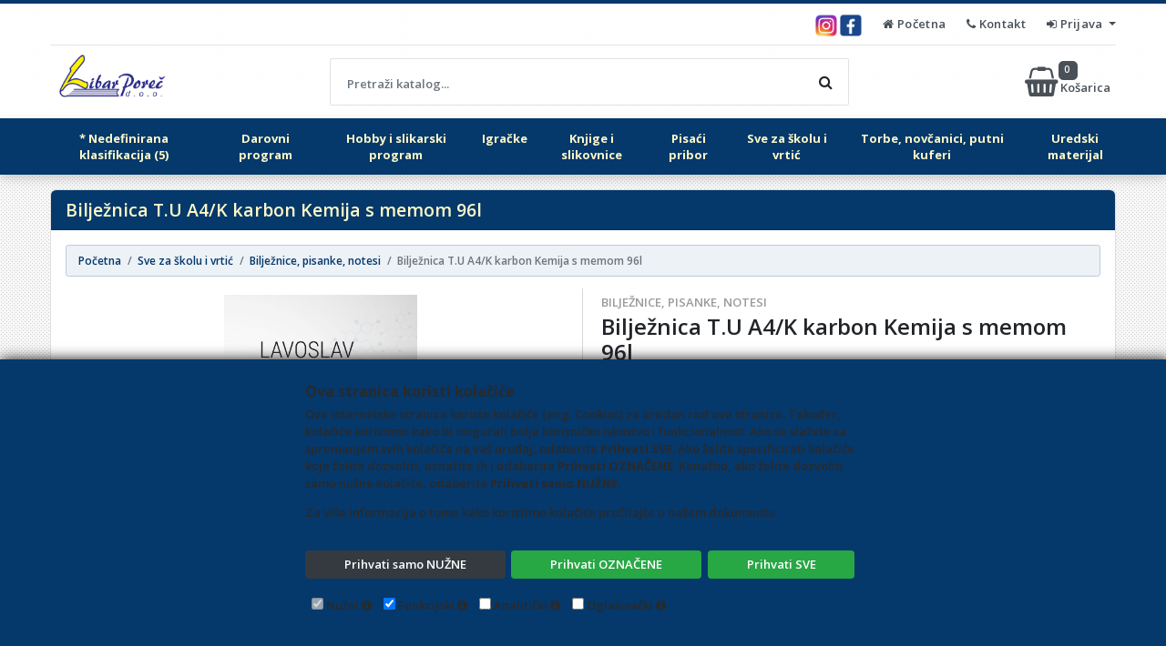

--- FILE ---
content_type: text/html; charset=utf-8
request_url: http://www.libar-porec.hr/Katalog/Detalj/101829?Biljeznica-T.U-A4/K-karbon-Kemija-s-memom-96l
body_size: 84026
content:
<!DOCTYPE html>

<html lang="hr">
<head>
    <!-- Custom skripte i tagovi (Head)-->


    <meta charset="utf-8" />
    <title>Bilježnica T.U A4/K karbon Kemija s memom 96l</title>
    <meta name="description" content="Bilježnica T.U A4/K karbon Kemija s memom 96l - školski pribor, ruksak, školska torba, uredski materijal, pokloni , baloni , knjige, igračke, slikarski pribor, hobby materijal, poreč, rovinj, novigrad, žminj" />
    <meta name="viewport" content="width=device-width, initial-scale=1.0, maximum-scale=1.0, user-scalable=no" />
    <meta name="robots" content="index, follow" />
    <meta property="og:title" content="Bilježnica T.U A4/K karbon Kemija s memom 96l" />
    <meta property="og:description" content="Bilježnica T.U A4/K karbon Kemija s memom 96l - školski pribor, ruksak, školska torba, uredski materijal, pokloni , baloni , knjige, igračke, slikarski pribor, hobby materijal, poreč, rovinj, novigrad, žminj" />
    <meta property="og:image" content="http://www.libar-porec.hr/Content/css/logo.png" />
    <meta name="HandheldFriendly" content="True" />
    <!--meta name="keywords" content="4D, Wand, IMC, 4D Wand, 4D Wand IMC, Web Shop, Internet Katalog, internet, katalog, dućan, web, shop, , trgovina, online, prodaja, veleprodaja, maloprodaja, B2B, B2C" /-->
    <meta name="author" content="4th Dimension d.o.o." />
    <meta http-equiv="X-UA-Compatible" content="IE=edge">
    
    <meta name="theme-color" content="#446e9b">
    <meta name="msapplication-navbutton-color" content="#446e9b">
    <meta name="apple-mobile-web-app-capable" content="yes">
    <meta name="apple-mobile-web-app-status-bar-style" content="black-translucent">
    
    <link rel="shortcut icon" href="/favicon.ico" />
    <link rel="icon" type="image/x-icon" href="/favicon.ico" />
    <link rel="stylesheet" href="/Content/bootstrap.min.css?v=24.11.14.1" type="text/css" />
    <link rel="stylesheet" href="/Content/font-awesome.min.css?v=24.11.14.1" type="text/css" />
    <link rel="stylesheet" href="/Content/css/4dblue.css?v=24.11.14.1" type="text/css" />
    <link rel="stylesheet" href="/Content/sticky-footer.css?v=24.11.14.1" type="text/css" />
    <link rel="stylesheet" href="/Content/css/4duser.css?v=24.11.14.1" type="text/css" />
    <link rel="stylesheet" href="https://cdn.jsdelivr.net/jquery.sidr/2.2.1/stylesheets/jquery.sidr.dark.min.css" type="text/css" />
    <link rel="stylesheet" href="https://cdn.jsdelivr.net/npm/slick-carousel@1.8.1/slick/slick.css" type="text/css" />
    <!--Font Family-->
    <link href="https://fonts.googleapis.com/css?family=Open+Sans:600,600i,700,700i&amp;subset=cyrillic,cyrillic-ext,greek,greek-ext,latin-ext,vietnamese" rel="stylesheet">
    <!--[if IE 9]>
      <link href="https://cdn.jsdelivr.net/gh/coliff/bootstrap-ie8/css/bootstrap-ie9.min.css" rel="stylesheet">
    <![endif]-->
    <!--[if lte IE 8]>
      <link href="https://cdn.jsdelivr.net/gh/coliff/bootstrap-ie8/css/bootstrap-ie8.min.css" rel="stylesheet">
      <script src="https://cdn.jsdelivr.net/g/html5shiv@3.7.3"></script>
    <![endif]-->
</head>
<body>
    <!--Essential scripts include-->
    
<script src="https://cdn.jsdelivr.net/npm/jquery@3.3.1/dist/jquery.min.js" integrity="sha256-FgpCb/KJQlLNfOu91ta32o/NMZxltwRo8QtmkMRdAu8=" crossorigin="anonymous"></script>
<script>window.jQuery || document.write('<script src="/Scripts/jquery-3.1.1.min.js">\x3C/script>')</script>
<script src="/Scripts/wand.funkcije.js?v=24.11.14.1" type="text/javascript"></script>
<script>
    if (!String.prototype.endsWith) {
        String.prototype.endsWith = function (searchString, position) {
            var subjectString = this.toString();
            if (typeof position !== 'number' || !isFinite(position)
                || Math.floor(position) !== position || position > subjectString.length) {
                position = subjectString.length;
            }
            position -= searchString.length;
            var lastIndex = subjectString.indexOf(searchString, position);
            return lastIndex !== -1 && lastIndex === position;
        };
    }
    if (!Object.entries)
        Object.entries = function (obj) {
            var ownProps = Object.keys(obj),
                i = ownProps.length,
                resArray = new Array(i); // preallocate the Array
            while (i--)
                resArray[i] = [ownProps[i], obj[ownProps[i]]];
            return resArray;
        };
    if (!Object.keys) {
        Object.keys = (function () {
            'use strict';
            var hasOwnProperty = Object.prototype.hasOwnProperty,
                hasDontEnumBug = !({ toString: null }).propertyIsEnumerable('toString'),
                dontEnums = [
                    'toString',
                    'toLocaleString',
                    'valueOf',
                    'hasOwnProperty',
                    'isPrototypeOf',
                    'propertyIsEnumerable',
                    'constructor'
                ],
                dontEnumsLength = dontEnums.length;

            return function (obj) {
                if (typeof obj !== 'function' && (typeof obj !== 'object' || obj === null)) {
                    throw new TypeError('Object.keys called on non-object');
                }

                var result = [], prop, i;

                for (prop in obj) {
                    if (hasOwnProperty.call(obj, prop)) {
                        result.push(prop);
                    }
                }

                if (hasDontEnumBug) {
                    for (i = 0; i < dontEnumsLength; i++) {
                        if (hasOwnProperty.call(obj, dontEnums[i])) {
                            result.push(dontEnums[i]);
                        }
                    }
                }
                return result;
            };
        }());
    }
</script>
    <!-- Custom skripte i tagovi (Body)-->
<script src="/scripts/domready.js" type="text/javascript"></script>
<script>
function addSocialNetworks() {
  var div = document.getElementsByClassName("header-top-right text-right");
  var ul = div[0].getElementsByTagName("ul")[0];
  var li = document.createElement("li");
  var li2 = document.createElement("li");

  li.className = 'm-0 pt-0 pb-0 pl-0 pr-1';
  li2.className = 'm-0';
  li2.style = 'padding-right: 20px'

  var ins = document.createElement("a");
  ins.href = "https://www.instagram.com/libar.knjizare.ballonshops/";
  ins.innerHTML = '<img src="https://libar-porec.hr/content/images/instagram.jpg" width="24" height="24">';

  var fb = document.createElement("a");
  fb.href = "https://www.facebook.com/LibarPorec/";
  fb.innerHTML = '<img src="https://libar-porec.hr/content/images/facebook.jpg" width="24" height="24">';

  li.appendChild(ins);
  li2.appendChild(fb);
  ul.prepend(li2);
  ul.prepend(li);
}
DomReady.ready(addSocialNetworks);
</script>
    <!-- Glavna navigacijska traka -->
    <header class="primarni-header sticky-top">
        <div class="header-top d-none d-md-block">
            <div class="container">
                <div class="header-top-inner">
                    <div class="row align-items-center">
                        <div class="col-md-6">
                            <div class="header-top-left">
                                <ul class="follow_link">
                                    
                                </ul>
                            </div>
                        </div>
                        <div class="col-md-6">
                            <div class="header-top-right text-right">
                                <ul>
                                    <li class="top_links">
                                        <a href="/Home"><i class="fa fa-home"></i>&nbsp;<span class="d-none d-md-inline">Početna</span></a>
                                    </li>
                                    <li class="top_links">
                                        <a href="/Home/Kontakt"><i class="fa fa-phone"></i>&nbsp;<span class="">Kontakt</span></a>
                                    </li>
    <li id="prijavaDropdown" class="top_links">
        <a class="dropdown-toggle" href="#" id="navbarDropdownMenuLink" data-toggle="dropdown" aria-haspopup="true" aria-expanded="false">
            <i class="fa fa-sign-in"></i> Prijava
        </a>
        <div class="dropdown-menu px-2" style="min-width: 180px" aria-labelledby="navbarDropdownMenuLink">


            <form action="/Osoba/Login" class="form-horizontal" method="post" role="form">                <fieldset>
                    <fieldset class="form-group">
                        <input class="form-control mb-2" data-val="true" data-val-length="The field Ime must be a string with a maximum length of 80." data-val-length-max="80" data-val-required="Unos imena je obavezan" id="ddIme" name="Ime" placeholder="Ime" type="text" value="" />
                        <span class="field-validation-valid" data-valmsg-for="Ime" data-valmsg-replace="true"></span>
                    </fieldset>

                    <fieldset class="form-group">
                        <input class="form-control mb-2" data-val="true" data-val-length="The field Prezime must be a string with a maximum length of 80." data-val-length-max="80" data-val-required="Unos prezimena je obavezan" id="ddPrezime" name="Prezime" placeholder="Prezime" type="text" value="" />
                        <span class="field-validation-valid" data-valmsg-for="Prezime" data-valmsg-replace="true"></span>
                    </fieldset>

                    <fieldset class="form-group">
                        <input class="form-control mb-2" data-val="true" data-val-required="Unos šifre je obavezan" id="ddLozinka" name="Lozinka" placeholder="Šifra" type="password" />
                        <span class="field-validation-valid" data-valmsg-for="Lozinka" data-valmsg-replace="true"></span>
                    </fieldset>
                </fieldset>
                <div class="text-right mb-2" style="cursor: default;">
                    <button type="submit" class="btn btn-primary" name="komanda" id="ddSubmitPrijava">
                        <i class="fa fa-sign-in"></i> Prijava
                    </button>
                </div>
</form>            

        </div>
        <script>
            $("#prijavaDropdown").on('shown.bs.dropdown', function () {
                $('#ddIme').each(function () {
                    if ($(this).val() == '') {
                        this.focus();
                        return false;
                    } else {
                        $('#ddPrezime').each(function () {
                            if ($(this).val() == '') {
                                this.focus();
                                return false;
                            } else {
                                $('#ddLozinka').each(function () {
                                    if ($(this).val() == '') {
                                        this.focus();
                                        return false;
                                    }
                                });
                            }
                        });
                    }
                });
            });
        </script>
    </li>

                                </ul>
                            </div>
                        </div>
                    </div>
                </div>
            </div>
        </div>
        <div class="navbar navbar-expand navbar-light bg-light p-0" role="navigation">
            <div class="container pl-0">
                <div class="row mx-0 w-100">
                    <!-- Sporedni stupac -->
                    <div class="col-5 col-sm-3">
                        <div class="d-flex justify-content-center justify-content-sm-between align-items-center w-100 h-100">
                            <div class="logo">
                                <a class="navbar-brand" href="http://katalog.libar-porec.hr/"></a>
                            </div>
                        </div>
                    </div>
                    <!-- Glavni stupac -->
                    <div class="col-6 col-sm-9 justify-content-center d-flex flex-column pr-0">
                        <div id="primarni-izbornik" class="navbar-collapse collapse">
                            <div class="row w-100 ml-2 mr-0 ms-navbar-zeza">
                                <!-- Sekcija s poljem za pretraživanje -->
                                <div class="col-12 col-md-5 col-lg-8 order-0 d-flex align-items-center pl-0 ms-navbar-zeza-cell">
                                    <div class="d-none d-md-block w-100 navbar-nav px-0 search-bar">
                                        <form class="w-100 p-0" role="search" method="get" action="/Katalog/Pretraga" id="formPretraga" style="padding:23px 0 0 0px">
                                            <div class="input-group pretraga-base" data-toggle="tooltip" data-placement="bottom" title="Za pretraživanje isključivo po Nazivu, traženi pojam napisati unutar navodnika. (&quot;Primjer&quot;)">
                                                <input type="text" class="form-control" placeholder="Pretraži katalog..." id="inputPretraga" name="q" />
                                                <button type="submit" class="btn" id="bSubmitPretraga" title="Pretraži"><i class="fa fa-search"></i></button>
                                            </div>
                                        </form>
                                    </div>
                                </div>
                                <!-- Sekcija s linkovima na web stranice ovog web mjesta  -->
                                <div class="col-12 col-md-7 col-lg-4 order-1 pl-0 px-xl-3 ms-navbar-zeza-cell">
                                    <div class="h-100 my-2">
                                        <ul class="nav navbar-nav form-row justify-content-center justify-content-sm-end">
                                            <li class="d-sm-block d-md-none nav-item">
                                                <a href="/" class="nav-link">
                                                    <i class="fa fa-home"></i>&nbsp;<span class="d-none d-md-inline">Početna</span>
                                                </a>
                                            </li>
                                            <li class="d-sm-block d-md-none nav-item">
                                                <a href="/Home/Kontakt" class="nav-link">
                                                    <i class="fa fa-phone"></i>&nbsp;<span class="d-none d-md-inline">Kontakt</span>
                                                </a>
                                            </li>
                                                                                            <li class="d-none d-md-block">
                                                    <div class="main-cart-wrapper main-cart-btn">
                                                        <a href="javascript:kosaraFlipMobile()">
                                                            <span class="fa fa-shopping-basket">
                                                            </span>Košarica&nbsp;<span class="cart-kol dokStavki">0</span>
                                                        </a>
                                                    </div>
                                                </li>
                                            <li class="nav-item d-none d-md-block">
                                                <form class="p-0 d-block d-md-none" role="search" method="get" action="/Katalog/Pretraga" style="max-width:170px;;margin-left:auto;margin-right:auto;padding:23px 0 0 0px">
                                                    <div class="input-group" data-toggle="tooltip" data-placement="bottom" title="Za pretraživanje isključivo po Nazivu, traženi pojam napisati unutar navodnika. (&quot;Primjer&quot;)">
                                                        <input type="text" class="form-control" placeholder="Pretraži katalog..." id="inputPretraga2" name="q" />
                                                        <span class="input-group-append">
                                                            <button type="submit" class="btn btn-primary" id="bSubmitPretraga2" title="Pretraži">
                                                                <i class="fa fa-search"></i>
                                                            </button>
                                                        </span>
                                                    </div>
                                                </form>
                                            </li>
                                            <li class="nav-item d-lg-none">
                                                <a href="#right-menu" id="right-menu" class="nav-link">
                                                    <i class="fa fa-navicon px-2"></i>
                                                </a>
                                            </li>
                                        </ul>
                                    </div>
                                </div>
                            </div>
                        </div>
                    </div>
                </div>
            </div>
        </div>
            <div class="navbar navbar-expand navbar-light bg-light p-0" role="navigation">


<style>
    .sidr ul li:hover > a,
    .sidr ul li:hover > span,
    .sidr ul li.active > a,
    .sidr ul li.active > span,
    .sidr ul li.sidr-class-active > a,
    .sidr ul li.sidr-class-active > span {
        box-shadow: none;
    }

    .mobileNivo-1 li a {
        padding-left: 25px !important;
    }

    .mobileNivo-2 li a {
        padding-left: 35px !important;
    }

    .mobileNivo-3 li a {
        padding-left: 45px !important;
    }

    .mobileNivo-4 li a {
        padding-left: 55px !important;
    }
</style>

<div id="sidr-right" class="sidr right hidden-lg-up">
    <button class="btn color-inherit" onclick="$.sidr('close', 'sidr-right');" style="margin:0 0 0 auto;font-size:2rem;"><i class="fa fa-times-circle-o">&nbsp;</i></button>
    <ul style="z-index:1031">
                                <li class="mobileNivo-1">
                    <a class="clearfix" href="/Katalog/RobeView?g=-1">
                        * Nedefinirana klasifikacija
                    </a>
                </li>
                <li>
                    <div class="d-flex">
                        <a class="flex-grow-1" href="/Katalog/RobeView?g=35">Darovni program</a>
                        <button class="btn color-inherit flex-grow-0" type="button" onclick="toggleIconCollapse(this);" data-toggle="collapse" data-target="#collapse35" aria-expanded="false" aria-controls="collapse35"><i class="fa fa-plus"></i></button>
                    </div>
                    <ul class="mobileNivo-1 collapse multi-collapse" id="collapse35">
                                    <li><a class="clearfix" href="/Katalog/RobeView?g=37">Foto okviri i albumi (1)</a></li>
            <li><a class="clearfix" href="/Katalog/RobeView?g=40">Nakit (4)</a></li>
            <li><a class="clearfix" href="/Katalog/RobeView?g=41">Ostali poklon artikli (3)</a></li>
            <li><a class="clearfix" href="/Katalog/RobeView?g=42">Ukrasne kutije (3)</a></li>

                    </ul>
                </li>
                <li>
                    <div class="d-flex">
                        <a class="flex-grow-1" href="/Katalog/RobeView?g=58">Hobby i slikarski program</a>
                        <button class="btn color-inherit flex-grow-0" type="button" onclick="toggleIconCollapse(this);" data-toggle="collapse" data-target="#collapse58" aria-expanded="false" aria-controls="collapse58"><i class="fa fa-plus"></i></button>
                    </div>
                    <ul class="mobileNivo-1 collapse multi-collapse" id="collapse58">
                                    <li><a class="clearfix" href="/Katalog/RobeView?g=62">Hobby asortiman (6)</a></li>

                    </ul>
                </li>
                <li>
                    <div class="d-flex">
                        <a class="flex-grow-1" href="/Katalog/RobeView?g=63">Igračke</a>
                        <button class="btn color-inherit flex-grow-0" type="button" onclick="toggleIconCollapse(this);" data-toggle="collapse" data-target="#collapse63" aria-expanded="false" aria-controls="collapse63"><i class="fa fa-plus"></i></button>
                    </div>
                    <ul class="mobileNivo-1 collapse multi-collapse" id="collapse63">
                                    <li><a class="clearfix" href="/Katalog/RobeView?g=65">Za djecu (47)</a></li>

                    </ul>
                </li>
                <li>
                    <div class="d-flex">
                        <a class="flex-grow-1" href="/Katalog/RobeView?g=52">Knjige i slikovnice</a>
                        <button class="btn color-inherit flex-grow-0" type="button" onclick="toggleIconCollapse(this);" data-toggle="collapse" data-target="#collapse52" aria-expanded="false" aria-controls="collapse52"><i class="fa fa-plus"></i></button>
                    </div>
                    <ul class="mobileNivo-1 collapse multi-collapse" id="collapse52">
                                    <li><a class="clearfix" href="/Katalog/RobeView?g=56">Dječje knjige i slikovnice (71)</a></li>

                    </ul>
                </li>
                <li>
                    <div class="d-flex">
                        <a class="flex-grow-1" href="/Katalog/RobeView?g=30">Pisaći pribor</a>
                        <button class="btn color-inherit flex-grow-0" type="button" onclick="toggleIconCollapse(this);" data-toggle="collapse" data-target="#collapse30" aria-expanded="false" aria-controls="collapse30"><i class="fa fa-plus"></i></button>
                    </div>
                    <ul class="mobileNivo-1 collapse multi-collapse" id="collapse30">
                                    <li><a class="clearfix" href="/Katalog/RobeView?g=31">Kemijske (7)</a></li>
            <li><a class="clearfix" href="/Katalog/RobeView?g=33">Signiri (6)</a></li>

                    </ul>
                </li>
                <li>
                    <div class="d-flex">
                        <a class="flex-grow-1" href="/Katalog/RobeView?g=1">Sve za školu i vrtić</a>
                        <button class="btn color-inherit flex-grow-0" type="button" onclick="toggleIconCollapse(this);" data-toggle="collapse" data-target="#collapse1" aria-expanded="false" aria-controls="collapse1"><i class="fa fa-plus"></i></button>
                    </div>
                    <ul class="mobileNivo-1 collapse multi-collapse" id="collapse1">
                                    <li><a class="clearfix" href="/Katalog/RobeView?g=15">Bilježnice, pisanke, notesi (14)</a></li>
            <li><a class="clearfix" href="/Katalog/RobeView?g=4">Bojice drvene i flomasteri (29)</a></li>
            <li><a class="clearfix" href="/Katalog/RobeView?g=6">Glinamol i plastelin (8)</a></li>
            <li><a class="clearfix" href="/Katalog/RobeView?g=12">Gumice i šiljila (7)</a></li>
            <li><a class="clearfix" href="/Katalog/RobeView?g=8">Kolaž i krep papiri (2)</a></li>
            <li><a class="clearfix" href="/Katalog/RobeView?g=7">Ljepila i škare (19)</a></li>
            <li><a class="clearfix" href="/Katalog/RobeView?g=10">Mape i blokovi (11)</a></li>
            <li><a class="clearfix" href="/Katalog/RobeView?g=14">Ostalo (33)</a></li>
            <li><a class="clearfix" href="/Katalog/RobeView?g=11">Pastele (9)</a></li>
            <li><a class="clearfix" href="/Katalog/RobeView?g=3">Pernice (183)</a></li>
            <li><a class="clearfix" href="/Katalog/RobeView?g=9">Ravnala i šestari (18)</a></li>
            <li><a class="clearfix" href="/Katalog/RobeView?g=13">Ruksaci za vrtić (4)</a></li>
            <li><a class="clearfix" href="/Katalog/RobeView?g=2">Školske torbe i ruksaci (184)</a></li>
            <li><a class="clearfix" href="/Katalog/RobeView?g=5">Vodene boje, tempere i kistevi (25)</a></li>

                    </ul>
                </li>
                <li>
                    <div class="d-flex">
                        <a class="flex-grow-1" href="/Katalog/RobeView?g=47">Torbe, novčanici, putni kuferi</a>
                        <button class="btn color-inherit flex-grow-0" type="button" onclick="toggleIconCollapse(this);" data-toggle="collapse" data-target="#collapse47" aria-expanded="false" aria-controls="collapse47"><i class="fa fa-plus"></i></button>
                    </div>
                    <ul class="mobileNivo-1 collapse multi-collapse" id="collapse47">
                                    <li><a class="clearfix" href="/Katalog/RobeView?g=48">Modne torbe (22)</a></li>
            <li><a class="clearfix" href="/Katalog/RobeView?g=49">Novčanici (2)</a></li>
            <li><a class="clearfix" href="/Katalog/RobeView?g=51">Putni kuferi i kozmetičke torbic... (7)</a></li>
            <li><a class="clearfix" href="/Katalog/RobeView?g=50">Torbe za laptop i slobodno vrije... (8)</a></li>

                    </ul>
                </li>
                <li>
                    <div class="d-flex">
                        <a class="flex-grow-1" href="/Katalog/RobeView?g=16">Uredski materijal</a>
                        <button class="btn color-inherit flex-grow-0" type="button" onclick="toggleIconCollapse(this);" data-toggle="collapse" data-target="#collapse16" aria-expanded="false" aria-controls="collapse16"><i class="fa fa-plus"></i></button>
                    </div>
                    <ul class="mobileNivo-1 collapse multi-collapse" id="collapse16">
                                    <li><a class="clearfix" href="/Katalog/RobeView?g=20">Blokovi (27)</a></li>
            <li><a class="clearfix" href="/Katalog/RobeView?g=26">Kalkulatori (20)</a></li>
            <li><a class="clearfix" href="/Katalog/RobeView?g=21">Ljepila i pribor za rezanje (7)</a></li>
            <li><a class="clearfix" href="/Katalog/RobeView?g=29">Ostalo (24)</a></li>
            <li><a class="clearfix" href="/Katalog/RobeView?g=23">Registratori (1)</a></li>
            <li><a class="clearfix" href="/Katalog/RobeView?g=19">Strojevi za spajanje i bušenje (13)</a></li>

                    </ul>
                </li>

    </ul>
</div>
<script>
    $(document).ready(function () {
        $('#right-menu').sidr({
            name: 'sidr-right',
            side: 'right',
            displace: false,
            body: 'header'
        });
    });
    function toggleIconCollapse(e) {
        var dete = $(e).children()[0];
        $(dete).toggleClass("fa-plus fa-minus");
    }
</script>





<div class="grupe-header hidden-md-down">
    <div class="container">
        <div class="row align-items-center">
            <div class="col-12 px-0">
                <div class="grupe-menu header_position">
                    <nav>
                        <ul class="d-flex">
                                            <li class="nivo-1"><a href="/Katalog/RobeView?g=-1" title="* Nedefinirana klasifikacija">* Nedefinirana klasifikacija&nbsp;(5)</a></li>
                <li class="grupe-items nivo-1 ">
                    <a href="/Katalog/RobeView?g=35" title="Darovni program">Darovni program</a>
                    <div class="podgrupe-menu">
                        <ul class="podgrupe-items">
                                        <li class="nivo-2"><a href="/Katalog/RobeView?g=37" title="Foto okviri i albumi">Foto okviri i albumi&nbsp;(1)</a></li>
            <li class="nivo-2"><a href="/Katalog/RobeView?g=40" title="Nakit">Nakit&nbsp;(4)</a></li>
            <li class="nivo-2"><a href="/Katalog/RobeView?g=41" title="Ostali poklon artikli">Ostali poklon artikli&nbsp;(3)</a></li>
            <li class="nivo-2"><a href="/Katalog/RobeView?g=42" title="Ukrasne kutije">Ukrasne kutije&nbsp;(3)</a></li>

                        </ul>
                    </div>
                </li>
                <li class="grupe-items nivo-1 ">
                    <a href="/Katalog/RobeView?g=58" title="Hobby i slikarski program">Hobby i slikarski program</a>
                    <div class="podgrupe-menu">
                        <ul class="podgrupe-items">
                                        <li class="nivo-2"><a href="/Katalog/RobeView?g=62" title="Hobby asortiman">Hobby asortiman&nbsp;(6)</a></li>

                        </ul>
                    </div>
                </li>
                <li class="grupe-items nivo-1 ">
                    <a href="/Katalog/RobeView?g=63" title="Igračke">Igračke</a>
                    <div class="podgrupe-menu">
                        <ul class="podgrupe-items">
                                        <li class="nivo-2"><a href="/Katalog/RobeView?g=65" title="Za djecu">Za djecu&nbsp;(47)</a></li>

                        </ul>
                    </div>
                </li>
                <li class="grupe-items nivo-1 ">
                    <a href="/Katalog/RobeView?g=52" title="Knjige i slikovnice">Knjige i slikovnice</a>
                    <div class="podgrupe-menu">
                        <ul class="podgrupe-items">
                                        <li class="nivo-2"><a href="/Katalog/RobeView?g=56" title="Dječje knjige i slikovnice">Dječje knjige i slikovnice&nbsp;(71)</a></li>

                        </ul>
                    </div>
                </li>
                <li class="grupe-items nivo-1 ">
                    <a href="/Katalog/RobeView?g=30" title="Pisaći pribor">Pisaći pribor</a>
                    <div class="podgrupe-menu">
                        <ul class="podgrupe-items">
                                        <li class="nivo-2"><a href="/Katalog/RobeView?g=31" title="Kemijske">Kemijske&nbsp;(7)</a></li>
            <li class="nivo-2"><a href="/Katalog/RobeView?g=33" title="Signiri">Signiri&nbsp;(6)</a></li>

                        </ul>
                    </div>
                </li>
                <li class="grupe-items nivo-1 ">
                    <a href="/Katalog/RobeView?g=1" title="Sve za školu i vrtić">Sve za školu i vrtić</a>
                    <div class="podgrupe-menu">
                        <ul class="podgrupe-items">
                                        <li class="nivo-2"><a href="/Katalog/RobeView?g=15" title="Bilježnice, pisanke, notesi">Bilježnice, pisanke, notesi&nbsp;(14)</a></li>
            <li class="nivo-2"><a href="/Katalog/RobeView?g=4" title="Bojice drvene i flomasteri">Bojice drvene i flomasteri&nbsp;(29)</a></li>
            <li class="nivo-2"><a href="/Katalog/RobeView?g=6" title="Glinamol i plastelin">Glinamol i plastelin&nbsp;(8)</a></li>
            <li class="nivo-2"><a href="/Katalog/RobeView?g=12" title="Gumice i šiljila">Gumice i šiljila&nbsp;(7)</a></li>
            <li class="nivo-2"><a href="/Katalog/RobeView?g=8" title="Kolaž i krep papiri">Kolaž i krep papiri&nbsp;(2)</a></li>
            <li class="nivo-2"><a href="/Katalog/RobeView?g=7" title="Ljepila i škare">Ljepila i škare&nbsp;(19)</a></li>
            <li class="nivo-2"><a href="/Katalog/RobeView?g=10" title="Mape i blokovi">Mape i blokovi&nbsp;(11)</a></li>
            <li class="nivo-2"><a href="/Katalog/RobeView?g=14" title="Ostalo">Ostalo&nbsp;(33)</a></li>
            <li class="nivo-2"><a href="/Katalog/RobeView?g=11" title="Pastele">Pastele&nbsp;(9)</a></li>
            <li class="nivo-2"><a href="/Katalog/RobeView?g=3" title="Pernice">Pernice&nbsp;(183)</a></li>
            <li class="nivo-2"><a href="/Katalog/RobeView?g=9" title="Ravnala i šestari">Ravnala i šestari&nbsp;(18)</a></li>
            <li class="nivo-2"><a href="/Katalog/RobeView?g=13" title="Ruksaci za vrtić">Ruksaci za vrtić&nbsp;(4)</a></li>
            <li class="nivo-2"><a href="/Katalog/RobeView?g=2" title="Školske torbe i ruksaci">Školske torbe i ruksaci&nbsp;(184)</a></li>
            <li class="nivo-2"><a href="/Katalog/RobeView?g=5" title="Vodene boje, tempere i kistevi">Vodene boje, tempere i kistevi&nbsp;(25)</a></li>

                        </ul>
                    </div>
                </li>
                <li class="grupe-items nivo-1 ">
                    <a href="/Katalog/RobeView?g=47" title="Torbe, novčanici, putni kuferi">Torbe, novčanici, putni kuferi</a>
                    <div class="podgrupe-menu">
                        <ul class="podgrupe-items">
                                        <li class="nivo-2"><a href="/Katalog/RobeView?g=48" title="Modne torbe">Modne torbe&nbsp;(22)</a></li>
            <li class="nivo-2"><a href="/Katalog/RobeView?g=49" title="Novčanici">Novčanici&nbsp;(2)</a></li>
            <li class="nivo-2"><a href="/Katalog/RobeView?g=51" title="Putni kuferi i kozmetičke torbice">Putni kuferi i kozmetičke torbice&nbsp;(7)</a></li>
            <li class="nivo-2"><a href="/Katalog/RobeView?g=50" title="Torbe za laptop i slobodno vrijeme">Torbe za laptop i slobodno vrijeme&nbsp;(8)</a></li>

                        </ul>
                    </div>
                </li>
                <li class="grupe-items nivo-1 ">
                    <a href="/Katalog/RobeView?g=16" title="Uredski materijal">Uredski materijal</a>
                    <div class="podgrupe-menu">
                        <ul class="podgrupe-items">
                                        <li class="nivo-2"><a href="/Katalog/RobeView?g=20" title="Blokovi">Blokovi&nbsp;(27)</a></li>
            <li class="nivo-2"><a href="/Katalog/RobeView?g=26" title="Kalkulatori">Kalkulatori&nbsp;(20)</a></li>
            <li class="nivo-2"><a href="/Katalog/RobeView?g=21" title="Ljepila i pribor za rezanje">Ljepila i pribor za rezanje&nbsp;(7)</a></li>
            <li class="nivo-2"><a href="/Katalog/RobeView?g=29" title="Ostalo">Ostalo&nbsp;(24)</a></li>
            <li class="nivo-2"><a href="/Katalog/RobeView?g=23" title="Registratori">Registratori&nbsp;(1)</a></li>
            <li class="nivo-2"><a href="/Katalog/RobeView?g=19" title="Strojevi za spajanje i bušenje">Strojevi za spajanje i bušenje&nbsp;(13)</a></li>

                        </ul>
                    </div>
                </li>

                        </ul>
                    </nav>
                </div>
            </div>
        </div>
    </div>
</div>

            </div>
    </header>
    <main class="container">
        <div class="row" style="max-width:100vw;">
            <div class="col-12">
                <div class="card w-100 mb-3">
                    

                </div>
                <div class="card w-100 mb-3">
                    

                </div>
            </div>
            <div id="page-content-wrapper" class="col-12 col-lg-12">
                <div class="card">
                    <div id="h1-title">
                        <h1 class="card-header mb-0">
                            Bilježnica T.U A4/K karbon Kemija s memom 96l
                        </h1>
                    </div>
                    <div class="card-body">
                        <ul class="breadcrumb gray-box" itemscope itemtype="https://schema.org/BreadcrumbList"><li class="breadcrumb-item" itemprop="itemListElement" itemscope itemtype="https://schema.org/ListItem"><a itemprop="item" href="/"><span itemprop="name">Početna</span></a><meta itemprop="position" content="1"></li><li class="breadcrumb-item" itemprop="itemListElement" itemscope itemtype="https://schema.org/ListItem"><a itemscope itemtype="https://schema.org/Listitem" itemprop="item" itemid="/Katalog/RobeView?g=1" href ="/Katalog/RobeView?g=1"><span itemprop="name">Sve za školu i vrtić</span></a><meta itemprop="position" content="2"></li><li class="breadcrumb-item" itemprop="itemListElement" itemscope itemtype="https://schema.org/ListItem"><a itemscope itemtype="https://schema.org/Listitem" itemprop="item" itemid="/Katalog/RobeView?g=15" href ="/Katalog/RobeView?g=15"><span itemprop="name">Bilježnice, pisanke, notesi</span></a><meta itemprop="position" content="3"></li><li class="breadcrumb-item active" itemprop="itemListElement" itemscope itemtype="https://schema.org/ListItem"><span itemprop="name">Bilježnica T.U A4/K karbon Kemija s memom 96l</span><meta itemprop="position" content="4"></li></ul>
                        

                        


<script>
    $(document).on('click', '[data-toggle="lightbox"]', function (event) {
        event.preventDefault();
        return $(this).slikaBox({
            wrapping: false,
        });
    });
</script>

<div class="product">
    <div class="product-gallery pr-2">
        <div class="p-2" id="master-gallery">
            <div class="">
                <div id="detaljCarousel" class="carousel" data-ride="carousel" data-pause="hover" >
                    <!-- Slide wrapper -->
                    <div class="carousel-inner">
                            <div class="carousel-item active text-center">
                                <a style="display:block;" href="/Content/slike/236662-2.jpg" data-toggle="lightbox" data-gallery="galerijaSlika" data-footer="Slika 1 od 2">
                                    <img class="img-fluid" unselectable="on" src="/Content/slike/236662-2.jpg" alt="/Content/slike/236662-2.jpg" style="max-height:300px;">
                                </a>
                            </div>
                            <div class="carousel-item  text-center">
                                <a style="display:block;" href="/Content/slike/236662-1.jpg" data-toggle="lightbox" data-gallery="galerijaSlika" data-footer="Slika 2 od 2">
                                    <img class="img-fluid" unselectable="on" src="/Content/slike/236662-1.jpg" alt="/Content/slike/236662-1.jpg" style="max-height:300px;">
                                </a>
                            </div>


                        <a class="carousel-control-prev" href="#detaljCarousel" role="button" data-slide="prev">
                            <span class="fa fa-chevron-left" aria-hidden="true"></span>
                            <span class="sr-only">Previous</span>
                        </a>
                        <a class="carousel-control-next" href="#detaljCarousel" role="button" data-slide="next">
                            <span class="fa fa-chevron-right" aria-hidden="true"></span>
                            <span class="sr-only">Next</span>
                        </a>
                    </div>
                    <ul class="carousel-indicators list-inline gray-box p-2 mt-3">
                            <li class="thumbnail active">
                                <a href="javascript:void(0)" data-slide-to="0" data-target="#detaljCarousel" style="display:inline-block">
                                    <img src="/Content/slike/236662-2.jpg" alt="/Content/slike/236662-2.jpg" style="background:white;width:70px;height:70px;object-fit:contain" />
                                </a>
                            </li>
                            <li class="thumbnail ">
                                <a href="javascript:void(0)" data-slide-to="1" data-target="#detaljCarousel" style="display:inline-block">
                                    <img src="/Content/slike/236662-1.jpg" alt="/Content/slike/236662-1.jpg" style="background:white;width:70px;height:70px;object-fit:contain" />
                                </a>
                            </li>
                                            </ul>
                </div>
            </div>
        </div>
    </div>
    <div class="product-info pl-3">
        <div class="p-2">
            <div class="product-top">
                <div class="product-category"><a href="/Katalog/RobeView?g=15">Bilježnice, pisanke, notesi</a></div>
                <h2 class="product-title">Bilježnica T.U A4/K karbon Kemija s memom 96l</h2>
                <div class="product-ident">
                    <div class="active">
                        <span class="label">Šifra:</span> <span>4908445</span>
                    </div>
                </div>
                <div class="product-zaliha">
                    <div class="active">
                    </div>
                </div>
            </div>
                    <div class="product-price-content">
                        <div class="product-price">
                            <div class="price-item">
                                <div class="item-price">
                                    
                                    


<div class="product-current-price">
    <span class="current-price">4,40 €</span>
</div>


                                        <div class="product-tax">U cijenu je uključen PDV</div>
                                    
                                </div>
                            </div>
                        </div>
                    </div>

<div class="add-to-cart-container">
    <div class="variation-add-to-cart">
<div class="tabela-kolicina" align="right"><div class="input-group input-group-sm my-2"><input class="form-control py-0 text-right" type="number" min="0" max="1000000" step="1" data-roba-id="101829" id="kol-101829" value="0" /><div class="input-group-append"><span class="input-group-text">kom</span></div></div><div class="btn-group ctrlbar d-flex"><button class="btn btn-art ctrlbar-dugme" data-roba-id="101829" data-korak="10" data-vrijednost="#kol-101829">+10</button><button class="btn btn-art ctrlbar-dugme" data-roba-id="101829" data-korak="1" data-vrijednost="#kol-101829">+1</button><button class="btn btn-outline-danger ctrlbar-dugme" data-roba-id="101829" data-korak="-1" data-vrijednost="#kol-101829">-1</button><button class="btn btn-outline-danger ctrlbar-dugme" data-roba-id="101829" data-korak="0" data-vrijednost="#kol-101829"><i class="fa fa-remove"></i></button></div></div>    </div>
</div>        </div>
        <table class="table table-condensed table-hover">
<tr><td>Šifra artikla:</td><td style="word-break: break-word;"><strong>4908445</strong></td></tr>
<tr><td>Kataloški broj:</td><td style="word-break: break-word;"><strong>236662 RI</strong></td></tr>
<tr><td>ID artikla:</td><td style="word-break: break-word;"><strong>101829</strong></td></tr>





<tr><td>Težina:</td><td style="word-break: break-word;"><strong>0,00 kg</strong></td></tr><tr><td>Akcija:</td><td style="word-break: break-word;" class="detalj-red"><strong>-</strong></td></tr><tr><td>Rabat:</td><td style="word-break: break-word;"><strong>0%</strong></td></tr><tr><td>Vaša cijena:</td><td style="word-break: break-word;"><strong>4,40 kn</strong></td></tr>

        </table>
    </div>
    <div class="clearfix"></div>
</div>

<script>
    $('.product-btn-add').on('click', function () {
        var isMobile = $(window).width() < 768;
        if (!isMobile) $(".primarni-header").css('top', "0px");
        var cart = (isMobile) ? $('.mobile-cart-btn') : $('.main-cart-btn');
        kosaraKolicinaAdd($(this),101829, $("#kolicina-101829").val());
        /*setTimeout(function () {
            cart.effect("shake", {
                times: 2
            }, 384);
        }, 256);*/
    });
</script>
                    </div>
                </div>
            </div>
        </div> <!-- row -->
    </main>

    <footer>
    <div class="container">
        <div class="links d-flex justify-content-between align-items-center">
            <div>
                
            </div>
            <ul>
                <li> <a href="/Wand/OpciUvjeti.pdf?v=260118-120936" target="_blank">Opći uvjeti</a></li>
                
                <li><a href="/Wand/PravilaPrivatnosti.pdf?v=260118-120936" target="_blank">Pravila privatnosti</a></li>
                <!--
                <li><a href="/Wand/UvjetiKoristenja.pdf" target="_blank">Uvjeti korištenja</a></li>
                -->
                <li><a href="/Wand/RaskidUgovora.pdf?v=260118-120936" target="_blank">Raskid ugovora – povrat</a></li>
                <li><a href="/Wand/ReklamacijskiZapisnik.pdf?v=260118-120936" target="_blank">Prigovor potrošača – reklamacije</a></li>
                <li><a href="/Home/Kontakt">Kontakt</a></li>
                <li><a href="http://katalog.libar-porec.hr/" target="_blank">LIBAR POREČ d.o.o.</a></li>
            </ul>
        </div>
        <div class="firma"></div>
        <div class="version"><a target="_blank" href="https://www.4d.hr">4D Wand IMC 24.11.14.1</a></div>
    </div>
    <div class="to-top icon-arrow-up active"></div>
</footer>
    <div class="cookie-banner">
    <div class="container center w-50 w-xs-100">
        <div class="d-block">
            <h5 style="font-weight:700">Ova stranica koristi kolačiće</h5>
            <p>
                Ove internetske stranice koriste kolačiće (eng. Cookies) za uredan rad ove stranice. Također, kolačiće korisitmo kako bi osigurali bolje korisničko iskustvo i funkcionalnost.
                Ako se slažete sa spremanjem svih kolačića na vaš uređaj, odaberite <strong>Prihvati SVE</strong>. Ako želite specificirati kolačiće koje želite dozvoliti, označite ih i odaberite <strong>Prihvati OZNAČENE</strong>.
                Konačno, ako želite dozvoliti samo nužne kolačiće, odaberite <strong>Prihvati samo NUŽNE</strong>.
            </p>
            <p>Za više informacija o tome kako koristimo kolačiće pročitajte u našem dokumentu <a href="/Wand/PravilaPrivatnosti.pdf" target="_blank"><u>PRAVILA PRIVATNOSTI</u></a>.</p>
        </div>
        <div class="d-flex justify-content-between my-2">
            <button id="btnOnlyMandatory" class="cb-btn btn btn-dark mr-2 flex-grow-1" type="button">Prihvati samo NUŽNE</button>
            <button id="btnSelected" class="cb-btn btn btn-success mr-2 flex-grow-1" type="button">Prihvati OZNAČENE</button>
            <button id="btnAll" class="cb-btn btn btn-success mr-2 flex-grow-1" type="button">Prihvati SVE</button>
        </div>
        <div class="d-flex my-2 pt-2 align-items-center flex-wrap">
            <div class="m-2">
                <input id="mandatoryCookie" type="checkbox" class="custom-checkbox" checked="checked" disabled="disabled" />
                <label for="mandatoryCookie">Nužni</label>
                <i class="fa fa-info-circle" data-toggle="popover" data-trigger="hover" data-content="Kolačići koji omogućuju osnovne funkcionalnosti internet stranice te su potrebni za osnovni rad internet stranice."></i>
            </div>
            <div class="m-2">
                <input id="funCookie" type="checkbox" class="custom-checkbox" checked="checked" />
                <label for="funCookie">Funkcijski</label>
                <i class="fa fa-info-circle" data-toggle="popover" data-trigger="hover" data-content="Kolačići isključivo funkcionalnog karaktera te ih web stranica koristi kako bi zapamtila preference korisnika."></i>
            </div>
            <div class="m-2">
                <input id="analyticsCookie" type="checkbox" class="custom-checkbox" />
                <label for="analyticsCookie">Analitički</label>
                <i class="fa fa-info-circle" data-toggle="popover" data-trigger="hover" data-content="Kolačići pomoću kojih se provodi analiza rada internet stranice i ponašanja korisnika internet stranice anonimnim podatcima."></i>
            </div>
            <div class="m-2">
                <input id="marketingCookie" type="checkbox" class="custom-checkbox" />
                <label for="marketingCookie">Oglašivački</label>
                <i class="fa fa-info-circle" data-toggle="popover" data-trigger="hover" data-content="Kolačići marketinškog karaktera koji omogućuju prikazivanje relevantnih oglasla i sl."></i>
            </div>
        </div>
    </div>
</div>

<script>
    $(document).ready(function () {
        var cookiePermission = readCookie('cookie-permission');
        if (cookiePermission === null || cookiePermission === undefined || !cookiePermission.includes('cookieList') || !cookiePermission.includes('mandatory')) {
            var cookieBanner = document.querySelectorAll('.cookie-banner')[0];
            if (typeof cookieBanner != 'undefined') {
                cookieBanner.style.display = 'block';
                document.getElementById('btnOnlyMandatory').addEventListener('click', function () {
                    cookieBanner.style.display = 'none';
                    var jObj = {
                        "cookieList": [
                            "mandatory"
                        ]
                    };
                    createCookie('cookie-permission', JSON.stringify(jObj), 1000);
                });

                document.getElementById('btnSelected').addEventListener('click', function () {
                    cookieBanner.style.display = 'none';
                    var jObj = {
                        "cookieList": [
                            "mandatory",
                            ($('#funCookie').is(':checked')) ? "functional" : "",
                            ($('#analyticsCookie').is(':checked')) ? "analytics" : "",
                            ($('#marketingCookie').is(':checked')) ? "marketing" : ""
                        ]
                    };
                    createCookie('cookie-permission', JSON.stringify(jObj), 1000);
                });

                document.getElementById('btnAll').addEventListener('click', function () {
                    cookieBanner.style.display = 'none';
                    var jObj = {
                        "cookieList": [
                            "mandatory",
                            "functional",
                            "analytics",
                            "marketing"
                        ]
                    };
                    createCookie('cookie-permission', JSON.stringify(jObj), 1000);
                });
            }
        }
        $('[data-toggle="popover"]').popover({
            trigger: 'hover'
        });
    });

    function createCookie(name, value, days) {
        var expires = "";
        if (days) {
            var date = new Date();
            date.setTime(date.getTime() + (days * 24 * 60 * 60 * 1000));
            expires = "; expires=" + date.toUTCString();
        }
        document.cookie = name + "=" + value + expires + "; path=/";
    }
    function readCookie(name) {
        var nameEQ = name + "=";
        var ca = document.cookie.split(';');
        for (var i = 0; i < ca.length; i++) {
            var c = ca[i];
            while (c.charAt(0) == ' ') c = c.substring(1, c.length);
            if (c.indexOf(nameEQ) == 0) return c.substring(nameEQ.length, c.length);
        }
        return null;
    }
</script>

    <nav id="mobile-nav" class="d-block d-md-none navbar navbar-expand fixed-bottom">
        <form id="mobilePretraga" class="input-group" role="search" method="get" action="/Katalog/Pretraga">
            <input id="mobilePretragaUpit" name="q" placeholder="Pretraži katalog..." type="text" class="form-control" />
            <div class="input-group-append">
                <button type="submit" class="btn btn-secondary">
                    <i class="fa fa-search"></i>
                </button>
            </div>
        </form>
        <ul class="navbar-nav">
    <li class="nav-item">
        <a class="nav-link" href="javascript:void(0)" onclick="javascript:window.location='/Osoba/Login'">
            <div class="w-100 d-flex flex-column justify-content-center align-items-center">
                <i class="fa fa-sign-in"></i> Prijava
            </div>
        </a>
    </li>

                <li class="nav-item">
                    <a href="javascript:void(0)" onclick="kosaraFlipMobile()" class="nav-link flex-column">
                        <div class="d-flex justify-content-between align-items-center mobile-cart-btn">
                            <i class="fa fa-shopping-basket"></i>
                            <p class="mb-0 ml-2" style="font-size: 1.3rem;">(<span class="dokStavki">0</span>)</p>
                        </div>
                        <p class="mb-0">Košara</p>
                    </a>
                </li>
            <li class="nav-item">
                <a id="toggleMobilePretraga" href="javascript:void(0)" class="nav-link flex-column">
                    <i class="fa fa-search"></i>
                    <p class="mb-0"> Pretraga</p>
                </a>
            </li>
        </ul>
        <script type="text/javascript">
            var toggleMobilePretraga = $('#toggleMobilePretraga');
            var mobilePretraga = $('#mobilePretraga');
            mobilePretraga.css('display', 'none');
            toggleMobilePretraga.on('click', function () {
                mobilePretraga.css('bottom', $('#mobile-nav').outerHeight());
                mobilePretraga.css('display', (mobilePretraga.css('display') == 'none') ? 'flex' : 'none');
                if (mobilePretraga.css('display') != 'none') {
                    $('#mobilePretragaUpit').focus();
                }
            });
        </script>
    </nav>
    
    <div class="modal fade" id="delStavke" tabindex="-1" role="dialog" aria-hidden="true" data-modal-index="2">
        <div class="modal-dialog">
            <div class="modal-content">
                <div class="modal-header modal-header-danger">
                    <h5 class="modal-title"><i class="fa fa-exclamation-triangle">&nbsp;</i>&nbsp;Upozorenje</h5>
                </div>
                <div class="modal-body">
                    <p>
                        Ukloniti će se sve stavke u košari. Želite li nastaviti?
                    </p>
                </div>
                <div class="modal-footer">
                    <a href="javascript:void(0)" class="btn btn-outline-danger" id="isprazniKosaruGumb" data-dismiss="modal" data-target="#delStavke">
                        <i class="fa fa-trash"></i> Ukloni
                    </a>
                    <button type="button" class="btn btn-outline-primary" data-dismiss="modal" data-target="#delStavke">
                        Prekid
                    </button>
                </div>
            </div>
        </div>
    </div>

    
<!-- Modalni prozor košarice -->
<div id="mobile-kosara" class="modal fade mobile-fullscreen-modal" tabindex="-1" role="dialog" style="overflow-y:hidden;" data-modal-index="1">
    <div class="modal-dialog modal-lg" role="document">
        <div class="modal-content">
            <div class="modal-header">
                <h5 class="modal-title"><i class="fa fa-shopping-basket"></i> Košara (<span class="dokStavki">0</span>)</h5>
                <button type="button" class="close" data-dismiss="modal" aria-label="Close">
                    <span aria-hidden="true">&times;</span>
                </button>
            </div>
            <div class="modal-body pb-0">
                <div id="mobile-kosara-body-top" class="form-row d-flex align-items-center">
                    <div class="col-3 col-sm-4">
                        <button type="button" class="btn btn-outline-danger btnispraznikosaru">
                            <i class="fa fa-trash"></i> Isprazni
                        </button>
                    </div>
                    <div class="col-9 d-flex d-sm-none justify-content-end">
                            <table class="d-flex justify-content-end kosara-rekapitulacija">
                                <tbody>
                                    <tr class="fs-0_875">
                                        <td class="align-baseline">Iznos bez poreza:</td>
                                        <td class="text-right">
                                            <span class="dokVPIznos2 info-price fs-0_875 d-block line-height-1"></span>
                                        </td>
                                        <td class="text-right">
                                            <span class="dokVPIznos"><i class="fa fa-spinner fa-pulse"></i></span>
                                        </td>
                                    </tr>
                                    <tr class="fs-0_875">
                                        <td class="align-baseline">Porez:</td>
                                        <td class="text-right">
                                            <span class="dokPDVIznos2 info-price fs-0_875 d-block line-height-1"></span>
                                        </td>
                                        <td class="text-right">
                                            <span class="dokPDVIznos"><i class="fa fa-spinner fa-pulse"></i></span>
                                        </td>
                                    </tr>
                                    <tr style="display:none" class="fs-0_875">
                                        <td class="align-baseline">Povratna naknada:</td>
                                        <td class="text-right">
                                            <span class="dokAmbalazaIznos2 info-price fs-0_875 d-block line-height-1"></span>
                                        </td>
                                        <td class="text-right">
                                            <span class="dokAmbalazaIznos"><i class="fa fa-spinner fa-pulse"></i></span>
                                        </td>
                                    </tr>
                                    <tr class="fs-sm-0_875">
                                        <td class="align-baseline font-weight-bold">Ukupno:</td>
                                        <td class="text-right font-weight-bold">
                                            <span class="dokMPIznos2 info-price fs-1 d-block line-height-1"></span>
                                        </td>
                                        <td class="text-right font-weight-bold">
                                            <span class="dokMPIznos"><i class="fa fa-spinner fa-pulse"></i></span>
                                        </td>
                                    </tr>
                                </tbody>
                            </table>
                    </div>
                    <div class="col-12 col-sm-8 d-none d-sm-block">
                            <table class="d-flex justify-content-end kosara-rekapitulacija">
                                <tbody>
                                    <tr class="fs-0_875">
                                        <td class="align-baseline">Iznos bez poreza:</td>
                                        <td class="text-right">
                                            <span class="dokVPIznos2 info-price fs-0_875 d-block line-height-1"></span>
                                        </td>
                                        <td class="text-right">
                                            <span class="dokVPIznos"><i class="fa fa-spinner fa-pulse"></i></span>
                                        </td>
                                    </tr>
                                    <tr class="fs-0_875">
                                        <td class="align-baseline">Porez:</td>
                                        <td class="text-right">
                                            <span class="dokPDVIznos2 info-price fs-0_875 d-block line-height-1"></span>
                                        </td>
                                        <td class="text-right">
                                            <span class="dokPDVIznos"><i class="fa fa-spinner fa-pulse"></i></span>
                                        </td>
                                    </tr>
                                    <tr style="display:none" class="fs-0_875">
                                        <td class="align-baseline">Povratna naknada:</td>
                                        <td class="text-right">
                                            <span class="dokAmbalazaIznos2 info-price fs-0_875 d-block line-height-1"></span>
                                        </td>
                                        <td class="text-right">
                                            <span class="dokAmbalazaIznos"><i class="fa fa-spinner fa-pulse"></i></span>
                                        </td>
                                    </tr>
                                    <tr>
                                        <td class="align-baseline font-weight-bold">Ukupno:</td>
                                        <td class="text-right font-weight-bold">
                                            <span class="dokMPIznos2 info-price fs-1 d-block line-height-1"></span>
                                        </td>
                                        <td class="text-right font-weight-bold">
                                            <span class="dokMPIznos"><i class="fa fa-spinner fa-pulse"></i></span>
                                        </td>
                                    </tr>
                                </tbody>
                            </table>
                    </div>
                </div>
                <hr class="my-2" />
                <div class="d-flex justify-content-end justify-content-sm-between my-1 fs-1">
                    <em class="kosara-napomena mb-0 d-block">Besplatna dostava za iznose preko 90 eura!
</em>
                    <div class="fs-0_875">
                    </div>
                </div>
                <hr class="mb-0 d-none d-md-block" />
            </div>
            <div id="mobile-kosara-body" class="kosara">
            </div>
            <div class="modal-footer">
                <button type="button" class="btn btn-outline-primary flex-grow-1 flex-md-grow-0" data-dismiss="modal">
                    <i class="fa fa-close"></i> Zatvori
                </button>
                <button type="button" class="btn btn-outline-primary flex-grow-1 flex-md-grow-0" id="provjeraZalihe" hidden>
                    <i class="fa fa-refresh"></i> Provjeri zalihu
                </button>
                <button id="zavrsi-narudzbu-gumb" type="button" class="btn btn-primary flex-grow-1 flex-md-grow-0">
                    <i class="fa fa-send"></i>&nbsp;Završi narudžbu
                </button>
            </div>
        </div>
    </div>
</div>
<!--Nepostojeće i promjenjene stavke model dialog-->
<div class="modal fade" id="provjeraStavki" tabindex="-1" role="dialog" aria-hidden="true">
    <div class="modal-dialog">
        <div class="modal-content">
            <div class="modal-header">
                <b><i class="fa fa-exclamation-triangle">&nbsp;</i>&nbsp;Upozorenje</b>
            </div>
            <div class="modal-body" id="provjeraStavkiBody">
            </div>
            <div class="modal-footer">
                <a class="btn btn-outline-primary btn-lg" id="confirmProvjeraStavki">Da</a>
                <button type="button" class="btn btn-outline-primary btn-lg" data-dismiss="modal" data-target="#provjeraStavki">Ne</button>
            </div>
        </div>
    </div>
</div>

<!--Provjera stavki-->
<script type="text/javascript">
    $("#zavrsi-narudzbu-gumb").click(function () {
        var button = $(this);
        button.html('<i class="fa fa-circle-o-notch fa-spin"></i>&nbsp;Molimo pričekajte');
        button.prop('disabled', true);
        $.post("/Kosara/KosaraProvjera", function () {
            document.getElementById('provjeraStavkiBody').innerHTML = '';
        })
            .done(function (data) {
                if (jQuery.isEmptyObject(data.brisaneStavke) && jQuery.isEmptyObject(data.uskladjeneStavke) && jQuery.isEmptyObject(data.nedovoljnaZalihaStavke)) {
                    return window.location.href = '/Narudzba/NarudzbaForma';
                }
                if (!jQuery.isEmptyObject(data.brisaneStavke)) {
                    document.getElementById('provjeraStavkiBody').innerHTML += '<p>Sljedeće stavke nisu više u ponudi i trenutno ih NIJE moguće naručiti.</p>';
                    document.getElementById('provjeraStavkiBody').innerHTML += '<p class="detalj-red" id="brisaneStavke"></p>';
                    document.getElementById('provjeraStavkiBody').innerHTML += '<p>Stavke koje nisu više u ponudi će biti <span class="detalj-red">izbrisane</span> iz košare!</p>';
                    $.each(data.brisaneStavke, function (i, val) {
                        document.getElementById('brisaneStavke').innerHTML += val + '<br />';
                    });
                }
                if (!jQuery.isEmptyObject(data.uskladjeneStavke)) {
                    document.getElementById('provjeraStavkiBody').innerHTML += '<p>Na sljedećim stavkama košare su usklađene cijene/rabat:</p>';
                    document.getElementById('provjeraStavkiBody').innerHTML += '<p class="detalj-red" id="uskladjeneStavke"></p>';
                    $.each(data.uskladjeneStavke, function (i, val) {
                        document.getElementById('uskladjeneStavke').innerHTML += val + '<br />';
                    });
                }
                if (!jQuery.isEmptyObject(data.nedovoljnaZalihaStavke)) {
                    document.getElementById('provjeraStavkiBody').innerHTML += '<p>Sljedeće stavke košare nemaju dovoljnu zalihu:</p>';
                    document.getElementById('provjeraStavkiBody').innerHTML += '<p class="detalj-red" id="nedovoljnaZalihaStavke"></p>';
                    document.getElementById('provjeraStavkiBody').innerHTML += '<p>Korigirajte količine navedenih stavki kako biste ih mogli naručiti.</p>';
                    $.each(data.nedovoljnaZalihaStavke, function (i, val) {
                        document.getElementById('nedovoljnaZalihaStavke').innerHTML += val + '<br />';
                    });
                }

                button.html('<i class="fa fa-send"></i>&nbsp;Završi narudžbu');
                button.prop('disabled', false);
                document.getElementById('provjeraStavkiBody').innerHTML += '<p>Želite li nastaviti s narudžbom?</p>';
                $("#mobile-kosara").modal('hide');
                return $('#provjeraStavki').modal('show');
            })
            .fail(function (data) {
                button.html('<i class="fa fa-send"></i>&nbsp;Završi narudžbu');
                button.prop('disabled', false);
                alert("Greška: " + data.status + " " + data.statusText + "\nOpis: " + data.responseText + "\n\nNije moguće izvršiti provjeru košare.\n\nMolimo pokušajte ponovno.");
            });
    });
    $("#confirmProvjeraStavki").click(function () {
        $.post("/Kosara/BrisanjeNepoznatihStavki", function () {
        })
            .done(function () {
                window.location.href = '/Narudzba/NarudzbaForma';
            });
    });
    $(function () {
        $('[data-toggle="tooltip"]').tooltip()
    })
</script>
<div class="modal fade" id="modalProvjereZalihe" role="dialog">
    <div class="modal-dialog">
        <div class="modal-content">
            <div class="modal-header">
                <h4 class="modal-title"><i class="fa fa-refresh">&nbsp;</i>&nbsp;Provjera zalihe</h4>
            </div>
            <div class="modal-body">
                <p id="tekstProvjereZalihe"></p>
            </div>
            <div class="modal-footer">
                <button type="button" class="btn btn-outline-primary" data-dismiss="modal">OK</button>
            </div>
        </div>
    </div>
</div>


    <div id="mobile-prijava" class="modal fade mobile-fullscreen-modal force-scroll" tabindex="-1" role="dialog" style="padding-right:0px;" data-modal-index="1">
    <div class="modal-dialog modal-lg" role="document">
        <div class="modal-content">
            <div class="modal-header">
                <h5 class="modal-title">Prijava</h5>
                <button type="button" class="close" data-dismiss="modal" aria-label="Close">
                    <span aria-hidden="true">&times;</span>
                </button>
            </div>
            <form id="mobile-prijava-forma" class="modal-body">


                <div id="mobile-prijava-greska" class="alert alert-danger" style="display:none;"></div>
                <div class="mb-4">
                    <label>Ime</label>
                    <input type="text" class="form-control" id="mp-ime" name="Ime" />
                </div>
                <div class="mb-4">
                    <label>Prezime</label>
                    <input type="text" class="form-control" id="mp-prezime" name="Prezime" />
                </div>
                <div class="mb-4">
                    <label>Šifra</label>
                    <input type="password" class="form-control" id="mp-lozinka" name="Lozinka" />
                </div>


            </form>
            <div class="modal-footer" style="flex-grow: 0 0 0">
                <button type="button" class="btn btn-outline-primary" data-dismiss="modal">
                    <i class="fa fa-close"></i> Zatvori
                </button>
                <button id="mobile-prijava-gumb" type="button" class="btn btn-primary" form="#mobile-prijava-forma" style="border-left: 1px solid rgba(255, 255, 255, .2) !important;">
                    <i class="fa fa-sign-in"></i> Prijava
                </button>
            </div>
        </div>
    </div>
</div>

<script>
    function dajMiKolacicPliz(naziv) {
        let kolacici = '; ' + document.cookie;
        let dijelovi = kolacici.split('; ' + naziv + '=');
        return dijelovi.length == 2 ? decodeURIComponent(dijelovi.pop().split(';').shift()) : '';
    }
    var ddIme = document.getElementById('ddIme');
    var ddPrezime = document.getElementById('ddPrezime');

    if (ddIme != null)
        ddIme.value = dajMiKolacicPliz('LoginIme');
    if (ddPrezime != null)
        ddPrezime.value = dajMiKolacicPliz('LoginPrezime');

    function validirajMobilnuPrijavu() {
        let ime = $('#mp-ime').val().trim();
        let prezime = $('#mp-prezime').val().trim();
        let lozinka = $('#mp-lozinka').val().trim();
        let isNotValid = (!ime || 0 === ime.length) || (!prezime || 0 === prezime.length) || (!lozinka || 0 === lozinka.length);
        $('#mobile-prijava-gumb').prop('disabled', isNotValid);
    }
    $('#mp-ime').on('change keypress keyup keydown', function () { validirajMobilnuPrijavu(); });
    $('#mp-prezime').on('change keypress keyup keydown', function () { validirajMobilnuPrijavu(); });
    $('#mp-lozinka').on('change keypress keyup keydown', function () { validirajMobilnuPrijavu(); });
    validirajMobilnuPrijavu();

    $('#mobile-prijava').on('shown.bs.modal', function (e) {
        $('#mp-ime').focus();
    });

    $('#mobile-prijava-gumb').click(function () {
        var podaci = $('#mobile-prijava-forma').serialize();
        $.ajax({
            type: "POST",
            url: "/Osoba/AjaxLogIn",
            data: podaci,
            async: false,
            success: function (data) {
                if (data.vrsta == 'neuspjeh') {
                    var poruka = $('#mobile-prijava-greska');
                    poruka.css('display', 'block');
                    poruka.html(data.poruka);
                } else {
                    window.location = data.url;
                }
            },
            error: function (response) {
                console.log(response);
                alert('Trenutno vas ne možemo ulogirati. Molimo pokušajte ponovno kasnije.');
            }
        });
    });
</script>


    
    <div id="mobile-pretraga" class="modal fade" tabindex="-1" role="dialog" aria-hidden="true"></div>
    <a href="#top" class="cd-top" style="text-align:center"><i class="fa fa-chevron-up" style="padding:12px"></i></a>

    <!-- Non-essential Skripte Include-->
    
<script src="/Scripts/jquery.validate.min.js"></script>
<script src="/Scripts/jquery.validate.unobtrusive.min.js"></script>
<script src="/Scripts/pageFunctions.js?v=24.11.14.1" type="text/javascript"></script>
<script src="/Scripts/throttle.js?v=24.11.14.1" type="text/javascript"></script>
<script src="https://cdnjs.cloudflare.com/ajax/libs/popper.js/1.14.3/umd/popper.min.js" integrity="sha384-ZMP7rVo3mIykV+2+9J3UJ46jBk0WLaUAdn689aCwoqbBJiSnjAK/l8WvCWPIPm49" crossorigin="anonymous"></script>
<script src="https://maxcdn.bootstrapcdn.com/bootstrap/4.0.0/js/bootstrap.min.js" integrity="sha384-JZR6Spejh4U02d8jOt6vLEHfe/JQGiRRSQQxSfFWpi1MquVdAyjUar5+76PVCmYl" crossorigin="anonymous"></script>
<script async src="/Scripts/jquery.cycle.all.min.js?v=24.11.14.1" type="text/javascript"></script>
<script src="/Scripts/jquery.zoom.js?v=24.11.14.1" type="text/javascript"></script>
<script src="/Scripts/jquery.lazy.min.js?v=24.11.14.1" type="text/javascript"></script>
<script src="/Scripts/responsiveslides.min.js?v=24.11.14.1" type="text/javascript"></script>
<script src="/Scripts/flexibility.min.js?v=24.11.14.1" type="text/javascript"></script>
<script src="https://cdn.jsdelivr.net/jquery.sidr/2.2.1/jquery.sidr.min.js"></script>

    <!--Lazy Img Load-->
    <script>
        $(function () {
            $('.lazy').lazy();
            $('.lazy-delay').lazy({
                delay: 128
            });
        });
    </script>
    <!--EmptyCartBtn-->
    <script>
        $("#isprazniKosaruGumb").on('click', function () {
            var stavke = $(".kosara-stavke").children();
            $.post('/Kosara/KosaraDel', function (data) {
                $('.kosara').html('<div class="col-12 px-0"><p class="alert alert-primary my-2"><i class="fa fa-info-circle"></i> Košara je prazna.</p></div>');
                $(".dokMPIznos").html("0,00");
                $(".dokVPIznos").html("0,00");
                $(".dokPDVIznos").html("0,00");
                $('.dokAmbalazaIznos').parent().parent().hide();
                $(".dokStavki").html("<b>0</b>");
                if (data.Success == false)
                    console.log("DelData: " + JSON.stringify(data));
            })
                .done(function () {
                    for (var i = 0; i < stavke.length; i++) {
                        var robaID = $(stavke[i]).data("roba-id");
                        $("#kol-" + robaID).val(0);
                        $("#kos-" + robaID).val(0);
                        $(".tdm-" + robaID).html("0,00");
                        $(".tdv-" + robaID).html("0,00");
                    }
                    if (window.location.href.indexOf("/Narudzba/NarudzbaForma") >= 0) {
                        window.location = "/Narudzba/NarudzbaPrazna";
                    }
                });
        });
    </script>
    <!--HideHeadOnScroll-->
    <script>
        $(document).ready(function () {
            var prevScrollpos = window.pageYOffset;
            var element = $(".primarni-header");
            window.onscroll = function () {
                var currentScrollPos = window.pageYOffset;
                if (prevScrollpos > currentScrollPos) {
                    element.css('top', "0px");
                } else {
                    element.css('top', "-" + ($(".primarni-header").height() + 18) + "px");
                }
                prevScrollpos = currentScrollPos;
            }
        });
    </script>
    <!--Zoom-->
    <script type="text/javascript">
        $(document).ready(function () {
            $('.def').zoom();
            $('.grab').zoom({ on: 'grab' });
            $('.click').zoom({ on: 'click' });
            $('.togg').zoom({ on: 'toggle' });
        });
    </script>
    <!--Top botun-->
    <script type="text/javascript">
        jQuery(document).ready(function ($) {
            var offset = 300,
                offset_opacity = 1200,
                scroll_top_duration = 700,
                $back_to_top = $('.cd-top');

            $(window).scroll(function () {
                ($(this).scrollTop() > offset) ? $back_to_top.addClass('cd-is-visible') : $back_to_top.removeClass('cd-is-visible cd-fade-out');
                if ($(this).scrollTop() > offset_opacity) {
                    $back_to_top.addClass('cd-fade-out');
                }
            });
            $back_to_top.on('click', function (event) {
                event.preventDefault();
                $('body,html').animate({
                    scrollTop: 0,
                }, scroll_top_duration
                );
            });
        });
    </script>

    <script>
        // Prikazivanje liste kategorija
        // Da bi se kolona prikazala samo se obrišu hidden-* klase.
        // Nakon izbora grupe i osvježavanja ekrana iste će se opet nalaziti u div-u i kolona će ostati skrivena.
        $("#kategorije-toggle-btn").click(function (e) {
            e.preventDefault();
            if ($("#kategorije-tree-wrapper").hasClass("hidden-xs") || $("#kategorije-tree-wrapper").hasClass("hidden-sm")) {
                $("#kategorije-tree-wrapper").removeClass("hidden-xs");
                $("#kategorije-tree-wrapper").removeClass("hidden-sm");
            } else {
                $("#kategorije-tree-wrapper").addClass("hidden-xs");
                $("#kategorije-tree-wrapper").addClass("hidden-sm");
            }

        });
        $(function () {
            $('[data-toggle="tooltip"]').tooltip()
        })
    </script>

    <script>
        $(function () {
            $(".rslides").responsiveSlides();
        });
    </script>

    <script>
        var cards = document.querySelectorAll(".card");
        for (i = 0; i < cards.length; i++) {
            if (cards[i].innerHTML.replace(/^\s*/, "").replace(/\s*$/, "") == "") {
                cards[i].classList.add('empty');
            }
        }
    </script>

    <script>
        $(document).ready(function () {
            $("#kategorijeNavbar").removeClass("show");
        });
    </script>

    <script>
        $(document).ready(function () {
            carouselNormalization();
        });
        function carouselNormalization() {
            var items = $('.carousel-item'), //grab all slides
                heights = [], //create empty array to store height values
                tallest; //create variable to make note of the tallest slide

            if (items.length) {
                function normalizeHeights() {
                    items.each(function () { //add heights to array
                        heights.push($(this).height());
                    });
                    tallest = Math.max.apply(null, heights); //cache largest value
                    items.each(function () {
                        $(this).css('min-height', tallest + 'px');
                    });
                };
                normalizeHeights();

                $(window).on('resize orientationchange', function () {
                    tallest = 0, heights.length = 0; //reset vars
                    items.each(function () {
                        $(this).css('min-height', '0'); //reset min-height
                    });
                    normalizeHeights(); //run it again
                });
            }
        }
    </script>

    <script>
        $(document).on({
            'show.bs.modal': function () {
                var urlReplace = "#" + $(this).attr('id');
                history.pushState(null, null, urlReplace);
                var zIndex = 1040 + (10 * $('.modal:visible').length);
                $(this).css('z-index', zIndex);
                setTimeout(function () {
                    $('.modal-backdrop').not('.modal-stack').css('z-index', zIndex - 1).addClass('modal-stack');
                }, 0);
            },
            'hidden.bs.modal': function () {
                if ($('.modal:visible').length > 0) {
                    setTimeout(function () {
                        $(document.body).addClass('modal-open');
                    }, 0);
                }
            }
        }, '.modal');

        $(window).on('popstate', function () {
            $(".modal").modal('hide');
        });
    </script>

    <script>
        $('.btn[data-toggle=modal]').on('click', function () {
            var $btn = $(this);
            var currentDialog = $btn.closest('.modal-dialog'),
                targetDialog = $($btn.attr('data-target'));;
            if (!currentDialog.length)
                return;
            targetDialog.data('previous-dialog', currentDialog);
            currentDialog.addClass('aside');
            var stackedDialogCount = $('.modal.show .modal-dialog.aside').length;
            if (stackedDialogCount <= 5) {
                currentDialog.addClass('aside-' + stackedDialogCount);
            }
        });

        $('.modal').on('hide.bs.modal', function () {
            var $dialog = $(this);
            var previousDialog = $dialog.data('previous-dialog');
            if (previousDialog) {
                previousDialog.removeClass('aside');
                $dialog.data('previous-dialog', undefined);
            }
        });
    </script>



<script>
    $(".dokStavki").html("0");
    var isKosaraPrazna = 0 == 0;
    $('#provjeraZalihe').prop('disabled', isKosaraPrazna);
    $('#zavrsi-narudzbu-gumb').prop('disabled', isKosaraPrazna);
    $('.btnispraznikosaru').prop('disabled', isKosaraPrazna);
</script>

    <script>
        $(document).ready(function () {
            flexRootElement();
        });
        function flexRootElement() {
            flexibility(document.documentElement);
        }
    </script>

    <script>
        initUIDogadaje();
        $("input[id*='kol-']").focus(function () {
            $(this).select();
        });
    </script>

    <script>
        adjustOnWindowSizeChange();
        $(window).resize(function () {
            adjustOnWindowSizeChange();
        });

        function adjustOnWindowSizeChange() {
            if ($(window).width() < 768) {
                $('.footer').css('margin-bottom', $('#mobile-nav').outerHeight() + 'px');
                $('main.container').css('margin-bottom', ($('#mobile-nav').outerHeight()) + 'px');
            }
        }
    </script>
</body>
</html>

--- FILE ---
content_type: text/css
request_url: http://www.libar-porec.hr/Content/sticky-footer.css?v=24.11.14.1
body_size: 1478
content:
 html{position:relative;min-height:100%}.footer{position:absolute;bottom:0;width:100%;z-index:999;height:50px;font-size:10px;background-color:rgba(255,255,255,.5);border-top:1px solid rgba(0,0,0,.1);align-items:center}main{margin-bottom:150px}footer{position:absolute;bottom:0;left:0;width:100%;border-bottom:solid 5px #446e9b;border-top:solid 1px rgba(0,0,0,.2);background:rgba(255,255,255,.75);padding:0 0 1rem 0;margin-top:14px;font-size:12px;overflow:hidden;z-index:999}footer a{color:#212529;-webkit-transition:linear .15s all;-o-transition:linear .15s all;transition:linear .15s all}footer a:hover{color:#0056b3;text-decoration:underline}footer .links{margin-bottom:0;margin-top:0;overflow:hidden;z-index:999;padding:1rem 0}footer .links ul{float:right;text-align:left;margin:0;padding:0;list-style:none}footer .links ul>li{float:left;padding:0 7px;border-left:2px solid #999999}footer .links ul>li:first-child{border:none}footer .firma{border-top:1px solid #999999;border-bottom:0 solid #999999}.version{text-align:center;padding-top:16px}@media(min-width:992px){main{margin-bottom:150px!important}}@media (min-width:768px) and (max-width:991px){footer{font-size:10px}main{margin-bottom:150px!important}}@media (max-width:767px){main{margin-bottom:250px!important}footer{padding-bottom:90px}footer .links{width:100%;padding:0}footer .links ul{width:100%;margin:2px;padding:2px}footer .links ul>li{padding:2px;border-left:2px solid #999999!important;margin:2px;width:45%}}

--- FILE ---
content_type: application/javascript
request_url: http://www.libar-porec.hr/Scripts/wand.funkcije.js?v=24.11.14.1
body_size: 26241
content:
$(document).bind("detalj.Artikl",artiklDetalj),$(document).bind("detalj.Kosara",kosaraDetalj),$(document).bind("kolicina.Kosara",kosaraKolicina);var lastopened=null,lastid=0,selectgrupa=null,lastgrupa=null;function isEmptyOrSpaces(t){return null===t||null!==t.match(/^ *$/)}function artiklDetalj(t,e){var i=$("#nap-"+e);i.length>0&&isEmpty(i)&&(i.html('<hr class="my-0" /><div class="my-2"><img src="/Content/css/pulse.svg" /></div>'),$.post("/Katalog/GetDetaljArtikla",{id:e},(function(t){i.animate({opacity:0},500,"linear",(function(){$(this).html(t).animate({opacity:1},2e3,"linear")}))})).done((function(){})).fail((function(t,e,i){alert("Došlo je do greške prilikom dohvata detalja artikla.\nXHR: "+t.status+" "+t.statusText+"\nStatus: "+e+"\nOpis: "+i+"\n\nOsvježite stranicu i pokušajte ponovno.")})))}function isEmpty(t){return!$.trim(t.html())}function kosaraDetalj(t,e,i){var o=e;$(i).hasClass("bopened")?($(i).removeClass("bopened"),$("#kap-"+o).animate({height:"toggle"},"fast")):($(i).addClass("bopened"),$.post("/Katalog/Detalji",{id:o},(function(t){$("#kap-"+t.RobaID).html(DetaljArtikla(t)),$("#kap-"+o).animate({height:"toggle"},"fast")})))}function kosaraKolicina(t,e,i){if((""===i||" "===i||"undefined"===i||i<0)&&(i=0),""!==e){var o=void 0===$("#kol-"+e).attr("step")?0:$("#kol-"+e).get(0).step,a=void 0===$("#kos-"+e).attr("step")?0:$("#kos-"+e).get(0).step;i=.01==o||.01==a?i:parseInt(i),$.post("/Kosara/AzurirajKosaru",{id:e,kolicina:formatBroj(i)},(function(){})).done((function(t){kupovinaDisplay(t)})).fail((function(t){}))}}function kosaraKolicinaAdd(t,e,i){if((""===i||" "===i||"undefined"===i||i<0)&&(i=0),""!==e){var o=void 0===$("#kolicina-"+e).attr("step")?0:$("#kolicina-"+e).get(0).step,a=void 0===$("#kos-"+e).attr("step")?0:$("#kos-"+e).get(0).step;i=.01==o||.01==a?i:parseInt(i),t.animate({},100,"easeInOutExpo",(function(){t.html('<i class="fa fa-spinner fa-pulse"></i>&nbsp;DODAJ U KOŠARICU'),t.prop("disabled",!0),t.addClass("btn-check")})),$.post("/Kosara/AzurirajKosaru",{id:e,kolicina:formatBroj(i),isUpdate:!1},(function(){})).done((function(t){kupovinaDisplay(t)})).fail((function(t){})).always((function(){setTimeout((function(){t.animate({},100,"easeInOutExpo",(function(){t.html('<i class="fa fa-shopping-basket">&nbsp;</i>&nbsp;DODAJ U KOŠARICU'),t.prop("disabled",!1),t.removeClass("btn-check")}))}),512)}))}}function addLoading(t){var e='<i class="fa fa-spinner spin-slow fs-1 loading-'+t+'"></i>';$(".tdv-"+t).prepend(e),$(".tdm-"+t).prepend(e)}function removeLoading(t){$(".loading-"+t).remove()}function kupovinaDisplay(t){$(".dokStavki").html(t.dokStavki),_updateInputKolicina(t.RobaID,t.Kolicina),$(".tdv-"+t.RobaID).html(formatBroj(t.VPIznos)),$(".tdv2-"+t.RobaID).html(formatBroj(t.VPIznos2)),$(".tdm-"+t.RobaID).html(formatBroj(t.MPIznos)),$(".tdm2-"+t.RobaID).html(formatBroj(t.MPIznos2)),"none"!=$("#mobile-kosara").css("display")&&AzurirajStanje()}function _updateInputKolicina(t,e){var i=void 0===$("#kol-"+t).attr("step")?0:$("#kol-"+t).get(0).step,o=void 0===$("#kos-"+t).attr("step")?0:$("#kos-"+t).get(0).step,a=void 0===$("#kolicina-"+t).attr("step")?0:$("#kolicina-"+t).get(0).step;.01==i||.01==o||.01==a?($("#kol-"+t).val(e.toFixed(2)),$("#kos-"+t).val(e.toFixed(2)),$("#kolicina-"+t).val(e.toFixed(2))):($("#kol-"+t).val(e.toFixed(0)),$("#kos-"+t).val(e.toFixed(0)),$("#kolicina-"+t).val(e.toFixed(0)))}function kosaraFlipMobile(t){$(".kosara").load("/Kosara/KosaraView?r="+Math.random(),(function(){AzurirajStanje()})),$("#mobile-kosara").modal()}function IsNumeric(t){var e,o=!0;if(0===t.length)return!1;for(i=0;i<t.length&&!0===o;i++)e=t.charAt(i),-1==="0123456789.,-".indexOf(e)&&(o=!1);return o}function deformatBroj(t){var e;return""===t||" "===t?e=0:(e=(e=(e=t).replace(/\./g,"")).replace(",","."),e=parseFloat(e)),e}function formatBroj(t){return formatNumber(t,2,".",",","","","-","")}function formatBroj1Dec(t){return formatNumber(t,1,".",",","","","-","")}function formatBrojZaliha(t){return formatNumber(t,3,".",",","","","-","")}function formatCijeliBroj(t){return t=(t=(t=""+t).replace(/,/g,".")).replace(/[^0-9.]/g,""),Math.round(t)}function formatNumber(t,e,i,o,a,n,s,r){var l=Math.round(t*Math.pow(10,e));l>=0&&(s=r="");var d=(""+Math.abs(l)).split(""),h=d.length-e;h<0&&h--;for(var u=h;u<0;u++)d.unshift("0");for(h<0&&(h=1),d.splice(h,0,o),d[0]===o&&d.unshift("0");h>3;)h-=3,d.splice(h,0,i);return a+s+d.join("")+r+n}function AzurirajRacunNarudzbe(){$.post("/Kosara/PrikupiStanjeKosare",(function(t){window.location.href.indexOf("/Narudzba/NarudzbaForma")>=0&&0==t.dokStavki?document.location="/Narudzba/NarudzbaPrazna":$.post("/Narudzba/NarudzbaRacun",(function(t){$("#racunKontejner").html(t)}))}))}function AzurirajStanje(){performance.now();$.post("/Kosara/PrikupiStanjeKosare",(function(){})).done((function(t){window.location.href.indexOf("/Narudzba/NarudzbaForma")>=0?$.post("/Narudzba/NarudzbaRacun",(function(t){$("#racunKontejner").html(t)})):_azurirajStanjeKosare(t,0,0);performance.now()}))}function AzurirajStanjeKosare(){performance.now();$.post("/Kosara/PrikupiStanjeKosare",(function(t){if(window.location.href.indexOf("/Narudzba/NarudzbaForma")>=0){var e=$("#NacinOtpreme").find(":selected").val();if(e)return void $.post("/Narudzba/UcitajCijenuDostave",{nazivNacinaOtpreme:e}).done((function(e){_azurirajStanjeKosare(t,parseFloat(e.mpIznos),parseFloat(e.vpIznos))}));_azurirajStanjeKosare(t,0,0)}})).done((function(){performance.now()}))}function _azurirajStanjeKosare(t,e,i){var o=0==t.dokStavki;$("#provjeraZalihe").prop("disabled",o),$("#zavrsi-narudzbu-gumb").prop("disabled",o),$(".btnispraznikosaru").prop("disabled",o),$.get("/Katalog/GetConversionParams",(function(){})).done((function(o){_setDokIznosi(t,e,i,o)})).fail((function(){_setDokIznosi(t,e,i,null)}))}function _setDokIznosi(t,e,i,o){if(0!=t.dokAmbalazaIznos?$(".dokAmbalazaIznos").parent().parent().show():$(".dokAmbalazaIznos").parent().parent().hide(),null==o||null==o)$(".dokStavki").html(t.dokStavki),$(".dokVPIznos").html(formatBroj(t.dokVPIznos+i)),$(".dokMPIznos").html(formatBroj(t.dokMPIznos+e)),$(".dokPDVIznos").html(formatBroj(t.dokPDVIznos+(e-i))),$(".dokAmbalazaIznos").html(formatBroj(t.dokAmbalazaIznos));else{var a=o.Novac,n=o.OznakaDodatneValute,s=o.ConversionRateEuro;$(".dokStavki").html(t.dokStavki),$(".dokVPIznos").html(formatBroj(t.dokVPIznos+i)+" "+a),$(".dokMPIznos").html(formatBroj(t.dokMPIznos+e)+" "+a),$(".dokPDVIznos").html(formatBroj(t.dokPDVIznos+(e-i))+" "+a),$(".dokAmbalazaIznos").html(formatBroj(t.dokAmbalazaIznos)+" "+a),null==s||isNaN(s)||-1==s?($(".dokVPIznos2").html(null),$(".dokMPIznos2").html(null),$(".dokPDVIznos2").html(null),$(".dokAmbalazaIznos2").html(null)):($(".dokVPIznos2").html(formatBroj((t.dokVPIznos+i)/s)+" "+n),$(".dokMPIznos2").html(formatBroj((t.dokMPIznos+e)/s)+" "+n),$(".dokPDVIznos2").html(formatBroj((t.dokPDVIznos+(e-i))/s)+" "+n),$(".dokAmbalazaIznos2").html(formatBroj(t.dokAmbalazaIznos/s)+" "+n))}}$(document).ready((function(){$(".InputKolicina").keyup((function(t){"13"===t.keyCode&&$(this).change()}))})),$("#list-content a").click((function(){var t=$(this).attr("data-it");$(this).hasClass("bopened")?($(this).removeClass("bopened"),$("#"+t).animate({height:"toggle"},"slow")):($(this).addClass("bopened"),$("#"+t).animate({height:"toggle"},"slow"))})),$("#basket-content a").click((function(){var t=$(this).attr("data-it");$(this).hasClass("bopened")?($(this).removeClass("bopened"),$("#"+t).animate({height:"toggle"},"slow")):($(this).addClass("bopened"),$("#"+t).animate({height:"toggle"},"slow"))}));var _intervalCekanja=250,_blokiranePromjene=[];function initUIDogadaje(){$(".ctrlbar-dugme").click(onPromijeniKolicinu),$("input[id*='kol-']").change(onPromijeniKolicinu),$(".wp-btn-inc").click(onUpdateKolicina),$(".wp-btn-dec").click(onUpdateKolicina),$(".favorite").click(onClickFavorite)}function onClickFavorite(){var t=$(this).find(":first"),e=t.get(0).id;t.hasClass("fa-heart")?($.post("/Katalog/FavoriteRemove",{id:e},(function(){})).fail((function(){alert("Došlo je do greške. Pokušajte ponovno!")})),window.location.href.indexOf("Favorite")>0&&(t.closest("#tabela-izgled-thumbs").removeClass("d-flex").addClass("d-none"),t.closest("tr").css("display","none"))):$.post("/Katalog/FavoriteAdd",{id:e},(function(){})).fail((function(){alert("Došlo je do greške. Pokušajte ponovno!")})),t.toggleClass("fa-heart fa-heart-o")}function onUpdateKolicina(t){var e=$(t.target),i=e.data("roba-id"),o=e.data("vrijednost");o=o?$(o):e;var a=0,n=e.data("korak");a=(a=(a=0!=n?_getKolicinu(i,o)+n:0)<0?0:a)>1e6?1e6:a,$("#kolicina-"+i).val(a)}function onPromijeniKolicinu(t){var e=$(t.target),i=e.prop("tagName").toLowerCase(),o=e.data("roba-id"),a=e.data("vrijednost"),n=(a=a?$(a):e).attr("step"),s=n&&.01==n,r=0;if("button"==i||"a"==i){var l=e.data("korak");promijeniKolicinu(e,a,o,r=(r=(r=0!=l?_getKolicinu(o,a)+l:0)<0?0:r)>1e6?1e6:r,s)}else"input"==i&&promijeniKolicinu(e,a,o,r=(r=(r=_getKolicinu(o,a))<0?0:r)>1e6?1e6:r,s)}function promijeniKolicinu(t,e,i,o,a){if(null!=_blokiranePromjene[i])_blokiranePromjene[i].izvor.innerHtml==t.innerHtml&&(_blokiranePromjene[i].kolicina=o,_blokiranePromjene[i].zadnjiPoziv=unixVrijemeSad()),t!=e&&($("#kol-"+i).val(o),$("#kos-"+i).val(o));else{_blokiranePromjene[i]={kolicina:o,primjenjenaKolicina:-1,zadnjiPoziv:unixVrijemeSad(),izvor:t,izvorVrijednost:e},t!=e&&($("#kol-"+i).val(o),$("#kos-"+i).val(o));var n=setInterval((function(){t.val()==e.val()&&_blokiranePromjene[i].kolicina!=e.val()&&_blokiranePromjene[i].kolicina!=e.val()&&(_blokiranePromjene[i].kolicina=e.val());var o=null!=$("#kol-"+i).val()&&$("#kol-"+i).is(":hover"),s=null!=$("#kos-"+i).val()&&$("#kos-"+i).is(":hover");unixVrijemeSad()-_blokiranePromjene[i].zadnjiPoziv>_intervalCekanja&&!o&&!s&&(clearInterval(n),_azurirajKolicinu(i,a))}),50)}}function unixVrijemeSad(){return(new Date).getTime()}function _azurirajKolicinu(t,e){var i=parseFloat(_blokiranePromjene[t].kolicina);i=(i=(i=isNaN(i)?0:i)<0?0:i)>1e6?1e6:i,kosaraKolicina(null,t,i=e?i.toFixed(2):i),_blokiranePromjene[t]=null,0==i&&($("#tr-"+t).remove(),0==$("#kosara-stavke").children().length&&$(".kosara").html('<div class="col-12 px-0"><p class="alert alert-primary my-2"><i class="fa fa-info-circle"></i> Košara je prazna.</p></div>'))}function _getKolicinu(t,e){return parseFloat(null==_blokiranePromjene[t]?$(e).val():_blokiranePromjene[t].kolicina)}!function(t){var e=960;t.fn.bootnavbar=function(){var i=t(document).width();i>=e&&t(this).find(".dropdown").hover((function(){t(this).addClass("show"),t(this).find(".dropdown-menu").first().addClass("show").addClass("animated fadeIn").one("animationend oAnimationEnd mozAnimationEnd webkitAnimationEnd",(function(){t(this).removeClass("animated fadeIn")}))}),(function(){t(this).removeClass("show"),t(this).find(".dropdown-menu").first().removeClass("show")})),t(".dropdown-menu a.dropdown-toggle").on("click",(function(o){if(i<e)return t(this).next().hasClass("show")||t(this).parents(".dropdown-menu").first().find(".show").removeClass("show"),t(this).next(".dropdown-menu").toggleClass("show"),t(this).parents("li.nav-item.dropdown.show").on("hidden.bs.dropdown",(function(e){t(".dropdown-submenu .show").removeClass("show")})),!1}))}}(jQuery),function(t){"use strict";var e=function(){function t(t,e){for(var i=0;i<e.length;i++){var o=e[i];o.enumerable=o.enumerable||!1,o.configurable=!0,"value"in o&&(o.writable=!0),Object.defineProperty(t,o.key,o)}}return function(e,i,o){return i&&t(e.prototype,i),o&&t(e,o),e}}();!function(t){var i="slikaBox",o=t.fn[i],a={title:"",footer:"",maxWidth:9999,maxHeight:9999,showArrows:!0,wrapping:!0,type:null,alwaysShowClose:!1,loadingMessage:'<div class="ekko-lightbox-loader"><div><div></div><div></div></div></div>',leftArrow:"<span>&#10094;</span>",rightArrow:"<span>&#10095;</span>",strings:{close:"Close",fail:"Failed to load image:",type:"Could not detect remote target type. Force the type using data-type"},doc:document,onShow:function(){},onShown:function(){},onHide:function(){},onHidden:function(){},onNavigate:function(){},onContentLoaded:function(){}},n=function(){function i(e,o){var n=this;!function(t,e){if(!(t instanceof e))throw new TypeError("Cannot call a class as a function")}(this,i),this._config=t.extend({},a,o),this._$modalArrows=null,this._galleryIndex=0,this._galleryName=null,this._padding=null,this._border=null,this._titleIsShown=!1,this._footerIsShown=!1,this._wantedWidth=0,this._wantedHeight=0,this._touchstartX=0,this._touchendX=0,this._modalId="slikaBox-"+Math.floor(1e3*Math.random()+1),this._$element=e instanceof jQuery?e:t(e),this._isBootstrap3=3==t.fn.modal.Constructor.VERSION[0];var s='<h4 class="modal-title">'+(this._config.title||"&nbsp;")+"</h4>",r='<button type="button" class="close" data-dismiss="modal" aria-label="'+this._config.strings.close+'"><span aria-hidden="true">&times;</span></button>',l='<div class="modal-dialog" role="document"><div class="modal-content">'+('<div class="modal-header'+(this._config.title||this._config.alwaysShowClose?"":" hide")+'">'+(this._isBootstrap3?r+s:s+r)+"</div>")+'<div class="modal-body"><div class="ekko-lightbox-container"><div class="ekko-lightbox-item fade in show"></div></div></div>'+('<div class="modal-footer'+(this._config.footer?"":" hide")+'">'+(this._config.footer||"&nbsp;")+"</div>")+"</div></div>";t(this._config.doc.body).append('<div id="'+this._modalId+'" class="ekko-lightbox modal fade" tabindex="-1" tabindex="-1" role="dialog" aria-hidden="true">'+l+"</div>"),this._$modal=t("#"+this._modalId,this._config.doc),this._$modalDialog=this._$modal.find(".modal-dialog").first(),this._$modalContent=this._$modal.find(".modal-content").first(),this._$modalBody=this._$modal.find(".modal-body").first(),this._$modalHeader=this._$modal.find(".modal-header").first(),this._$modalFooter=this._$modal.find(".modal-footer").first(),this._$lightboxContainer=this._$modalBody.find(".ekko-lightbox-container").first(),this._$lightboxBodyOne=this._$lightboxContainer.find("> div:first-child").first(),this._$lightboxBodyTwo=this._$lightboxContainer.find("> div:last-child").first(),this._border=this._calculateBorders(),this._padding=this._calculatePadding(),this._galleryName=this._$element.data("gallery"),this._galleryName&&(this._$galleryItems=t(document.body).find('*[data-gallery="'+this._galleryName+'"]'),this._galleryIndex=this._$galleryItems.index(this._$element),t(document).on("keydown.slikaBox",this._navigationalBinder.bind(this)),this._config.showArrows&&this._$galleryItems.length>1&&(this._$lightboxContainer.append('<div class="ekko-lightbox-nav-overlay"><a href="#">'+this._config.leftArrow+'</a><a href="#">'+this._config.rightArrow+"</a></div>"),this._$modalArrows=this._$lightboxContainer.find("div.ekko-lightbox-nav-overlay").first(),this._$lightboxContainer.on("click","a:first-child",(function(t){return t.preventDefault(),n.navigateLeft()})),this._$lightboxContainer.on("click","a:last-child",(function(t){return t.preventDefault(),n.navigateRight()})),this.updateNavigation())),this._$modal.on("show.bs.modal",this._config.onShow.bind(this)).on("shown.bs.modal",(function(){return n._toggleLoading(!0),n._handle(),n._config.onShown.call(n)})).on("hide.bs.modal",this._config.onHide.bind(this)).on("hidden.bs.modal",(function(){return n._galleryName&&(t(document).off("keydown.slikaBox"),t(window).off("resize.slikaBox")),n._$modal.remove(),n._config.onHidden.call(n)})).modal(this._config),t(window).on("resize.slikaBox",(function(){n._resize(n._wantedWidth,n._wantedHeight)})),this._$lightboxContainer.on("touchstart",(function(){n._touchstartX=event.changedTouches[0].screenX})).on("touchend",(function(){n._touchendX=event.changedTouches[0].screenX,n._swipeGesure()}))}return e(i,null,[{key:"Default",get:function(){return a}}]),e(i,[{key:"element",value:function(){return this._$element}},{key:"modal",value:function(){return this._$modal}},{key:"navigateTo",value:function(e){if(e<0||e>this._$galleryItems.length-1)return this;this._galleryIndex=e,this.updateNavigation(),this._$element=t(this._$galleryItems.get(this._galleryIndex)),this._handle()}},{key:"navigateLeft",value:function(){if(this._$galleryItems&&1!==this._$galleryItems.length){if(0===this._galleryIndex){if(!this._config.wrapping)return;this._galleryIndex=this._$galleryItems.length-1}else this._galleryIndex--;return this._config.onNavigate.call(this,"left",this._galleryIndex),this.navigateTo(this._galleryIndex)}}},{key:"navigateRight",value:function(){if(this._$galleryItems&&1!==this._$galleryItems.length){if(this._galleryIndex===this._$galleryItems.length-1){if(!this._config.wrapping)return;this._galleryIndex=0}else this._galleryIndex++;return this._config.onNavigate.call(this,"right",this._galleryIndex),this.navigateTo(this._galleryIndex)}}},{key:"updateNavigation",value:function(){if(!this._config.wrapping){var t=this._$lightboxContainer.find("div.ekko-lightbox-nav-overlay");0===this._galleryIndex?t.find("a:first-child").addClass("disabled"):t.find("a:first-child").removeClass("disabled"),this._galleryIndex===this._$galleryItems.length-1?t.find("a:last-child").addClass("disabled"):t.find("a:last-child").removeClass("disabled")}}},{key:"close",value:function(){return this._$modal.modal("hide")}},{key:"_navigationalBinder",value:function(t){return 39===(t=t||window.event).keyCode?this.navigateRight():37===t.keyCode?this.navigateLeft():void 0}},{key:"_detectRemoteType",value:function(t,e){return!(e=e||!1)&&this._isImage(t)&&(e="image"),!e&&this._getYoutubeId(t)&&(e="youtube"),!e&&this._getVimeoId(t)&&(e="vimeo"),!e&&this._getInstagramId(t)&&(e="instagram"),("audio"==e||"video"==e||!e&&this._isMedia(t))&&(e="media"),(!e||["image","youtube","vimeo","instagram","media","url"].indexOf(e)<0)&&(e="url"),e}},{key:"_getRemoteContentType",value:function(e){return t.ajax({type:"HEAD",url:e,async:!1}).getResponseHeader("Content-Type")}},{key:"_isImage",value:function(t){return t&&t.match(/(^data:image\/.*,)|(\.(jp(e|g|eg)|gif|png|bmp|webp|svg)((\?|#).*)?$)/i)}},{key:"_isMedia",value:function(t){return t&&t.match(/(\.(mp3|mp4|ogg|webm|wav)((\?|#).*)?$)/i)}},{key:"_containerToUse",value:function(){var t=this,e=this._$lightboxBodyTwo,i=this._$lightboxBodyOne;return this._$lightboxBodyTwo.hasClass("in")&&(e=this._$lightboxBodyOne,i=this._$lightboxBodyTwo),i.removeClass("in show"),setTimeout((function(){t._$lightboxBodyTwo.hasClass("in")||t._$lightboxBodyTwo.empty(),t._$lightboxBodyOne.hasClass("in")||t._$lightboxBodyOne.empty()}),500),e.addClass("in show"),e}},{key:"_handle",value:function(){var t=this._containerToUse();this._updateTitleAndFooter();var e=this._$element.attr("data-remote")||this._$element.attr("href"),i=this._detectRemoteType(e,this._$element.attr("data-type")||!1);if(["image","youtube","vimeo","instagram","media","url"].indexOf(i)<0)return this._error(this._config.strings.type);switch(i){case"image":this._preloadImage(e,t),this._preloadImageByIndex(this._galleryIndex,3);break;case"youtube":this._showYoutubeVideo(e,t);break;case"vimeo":this._showVimeoVideo(this._getVimeoId(e),t);break;case"instagram":this._showInstagramVideo(this._getInstagramId(e),t);break;case"media":this._showHtml5Media(e,t);break;default:this._loadRemoteContent(e,t);break}return this}},{key:"_getYoutubeId",value:function(t){if(!t)return!1;var e=t.match(/^.*(youtu.be\/|v\/|u\/\w\/|embed\/|watch\?v=|\&v=)([^#\&\?]*).*/);return!(!e||11!==e[2].length)&&e[2]}},{key:"_getVimeoId",value:function(t){return!!(t&&t.indexOf("vimeo")>0)&&t}},{key:"_getInstagramId",value:function(t){return!!(t&&t.indexOf("instagram")>0)&&t}},{key:"_toggleLoading",value:function(e){return(e=e||!1)?(this._$modalDialog.css("display","none"),this._$modal.removeClass("in show"),t(".modal-backdrop").append(this._config.loadingMessage)):(this._$modalDialog.css("display","block"),this._$modal.addClass("in show"),t(".modal-backdrop").find(".ekko-lightbox-loader").remove()),this}},{key:"_calculateBorders",value:function(){return{top:this._totalCssByAttribute("border-top-width"),right:this._totalCssByAttribute("border-right-width"),bottom:this._totalCssByAttribute("border-bottom-width"),left:this._totalCssByAttribute("border-left-width")}}},{key:"_calculatePadding",value:function(){return{top:this._totalCssByAttribute("padding-top"),right:this._totalCssByAttribute("padding-right"),bottom:this._totalCssByAttribute("padding-bottom"),left:this._totalCssByAttribute("padding-left")}}},{key:"_totalCssByAttribute",value:function(t){return parseInt(this._$modalDialog.css(t),10)+parseInt(this._$modalContent.css(t),10)+parseInt(this._$modalBody.css(t),10)}},{key:"_updateTitleAndFooter",value:function(){var t=this._$element.data("title")||"",e=this._$element.data("footer")||"";return this._titleIsShown=!1,t||this._config.alwaysShowClose?(this._titleIsShown=!0,this._$modalHeader.css("display","").find(".modal-title").html(t||"&nbsp;")):this._$modalHeader.css("display","none"),this._footerIsShown=!1,e?(this._footerIsShown=!0,this._$modalFooter.css("display","").html(e)):this._$modalFooter.css("display","none"),this}},{key:"_showYoutubeVideo",value:function(t,e){var i=this._getYoutubeId(t),o=t.indexOf("&")>0?t.substr(t.indexOf("&")):"",a=this._$element.data("width")||560,n=this._$element.data("height")||a/(560/315);return this._showVideoIframe("//www.youtube.com/embed/"+i+"?badge=0&autoplay=1&html5=1"+o,a,n,e)}},{key:"_showVimeoVideo",value:function(t,e){var i=this._$element.data("width")||500,o=this._$element.data("height")||i/(560/315);return this._showVideoIframe(t+"?autoplay=1",i,o,e)}},{key:"_showInstagramVideo",value:function(t,e){var i=this._$element.data("width")||612,o=i+80;return t="/"!==t.substr(-1)?t+"/":t,e.html('<iframe width="'+i+'" height="'+o+'" src="'+t+'embed/" frameborder="0" allowfullscreen></iframe>'),this._resize(i,o),this._config.onContentLoaded.call(this),this._$modalArrows&&this._$modalArrows.css("display","none"),this._toggleLoading(!1),this}},{key:"_showVideoIframe",value:function(t,e,i,o){return i=i||e,o.html('<div class="embed-responsive embed-responsive-16by9"><iframe width="'+e+'" height="'+i+'" src="'+t+'" frameborder="0" allowfullscreen class="embed-responsive-item"></iframe></div>'),this._resize(e,i),this._config.onContentLoaded.call(this),this._$modalArrows&&this._$modalArrows.css("display","none"),this._toggleLoading(!1),this}},{key:"_showHtml5Media",value:function(t,e){var i=this._getRemoteContentType(t);if(!i)return this._error(this._config.strings.type);var o="";o=i.indexOf("audio")>0?"audio":"video";var a=this._$element.data("width")||560,n=this._$element.data("height")||a/(560/315);return e.html('<div class="embed-responsive embed-responsive-16by9"><'+o+' width="'+a+'" height="'+n+'" preload="auto" autoplay controls class="embed-responsive-item"><source src="'+t+'" type="'+i+'">'+this._config.strings.type+"</"+o+"></div>"),this._resize(a,n),this._config.onContentLoaded.call(this),this._$modalArrows&&this._$modalArrows.css("display","none"),this._toggleLoading(!1),this}},{key:"_loadRemoteContent",value:function(e,i){var o=this,a=this._$element.data("width")||560,n=this._$element.data("height")||560,s=this._$element.data("disableExternalCheck")||!1;return this._toggleLoading(!1),s||this._isExternal(e)?(i.html('<iframe src="'+e+'" frameborder="0" allowfullscreen></iframe>'),this._config.onContentLoaded.call(this)):i.load(e,t.proxy((function(){return o._$element.trigger("loaded.bs.modal")}))),this._$modalArrows&&this._$modalArrows.css("display","none"),this._resize(a,n),this}},{key:"_isExternal",value:function(t){var e=t.match(/^([^:\/?#]+:)?(?:\/\/([^\/?#]*))?([^?#]+)?(\?[^#]*)?(#.*)?/);return"string"==typeof e[1]&&e[1].length>0&&e[1].toLowerCase()!==location.protocol||"string"==typeof e[2]&&e[2].length>0&&e[2].replace(new RegExp(":("+{"http:":80,"https:":443}[location.protocol]+")?$"),"")!==location.host}},{key:"_error",value:function(t){return this._containerToUse().html(t),this._resize(300,300),this}},{key:"_preloadImageByIndex",value:function(e,i){if(this._$galleryItems){var o=t(this._$galleryItems.get(e),!1);if(void 0!==o){var a=o.attr("data-remote")||o.attr("href");return("image"===o.attr("data-type")||this._isImage(a))&&this._preloadImage(a,!1),i>0?this._preloadImageByIndex(e+1,i-1):void 0}}}},{key:"_preloadImage",value:function(e,i){var o=this;i=i||!1;var a,n=new Image;return i&&(a=setTimeout((function(){i.append(o._config.loadingMessage)}),200),n.onload=function(){a&&clearTimeout(a),a=null;var e=t("<img />");return e.attr("src",n.src),e.addClass("img-fluid"),e.css("width","100%"),i.html(e),o._$modalArrows&&o._$modalArrows.css("display",""),o._resize(n.width,n.height),o._toggleLoading(!1),o._config.onContentLoaded.call(o)},n.onerror=function(){return o._toggleLoading(!1),o._error(o._config.strings.fail+"  "+e)}),n.src=e,n}},{key:"_swipeGesure",value:function(){return this._touchendX<this._touchstartX?this.navigateRight():this._touchendX>this._touchstartX?this.navigateLeft():void 0}},{key:"_resize",value:function(e,i){i=i||e,this._wantedWidth=e,this._wantedHeight=i;var o=e/i,a=this._padding.left+this._padding.right+this._border.left+this._border.right,n=this._config.doc.body.clientWidth>575?20:0,s=this._config.doc.body.clientWidth>575?0:20,r=Math.min(e+a,this._config.doc.body.clientWidth-n,this._config.maxWidth);e+a>r?(i=(r-a-s)/o,e=r):e+=a;var l=0,d=0;this._footerIsShown&&(d=this._$modalFooter.outerHeight(!0)||55),this._titleIsShown&&(l=this._$modalHeader.outerHeight(!0)||67);var h=this._padding.top+this._padding.bottom+this._border.bottom+this._border.top,u=parseFloat(this._$modalDialog.css("margin-top"))+parseFloat(this._$modalDialog.css("margin-bottom")),c=Math.min(i,t(window).height()-h-u-l-d,this._config.maxHeight-h-l-d);i>c&&(e=Math.ceil(c*o)+a),this._$lightboxContainer.css("height",c),this._$modalDialog.css("flex",1).css("maxWidth",e);var m=this._$modal.data("bs.modal");if(m)try{m._handleUpdate()}catch(t){m.handleUpdate()}return this}}],[{key:"_jQueryInterface",value:function(e){var o=this;return e=e||{},this.each((function(){var a=t(o),n=t.extend({},i.Default,a.data(),"object"==typeof e&&e);new i(o,n)}))}}]),i}();t.fn[i]=n._jQueryInterface,t.fn[i].Constructor=n,t.fn[i].noConflict=function(){return t.fn[i]=o,n._jQueryInterface}}(jQuery)}(jQuery);